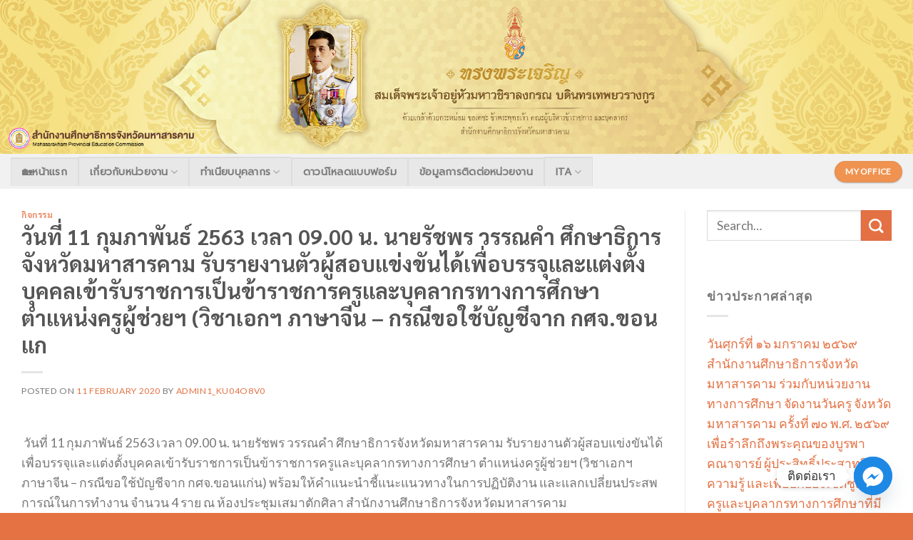

--- FILE ---
content_type: text/html; charset=UTF-8
request_url: https://mhkpeo.go.th/%E0%B8%A7%E0%B8%B1%E0%B8%99%E0%B8%97%E0%B8%B5%E0%B9%88-11-%E0%B8%81%E0%B8%B8%E0%B8%A1%E0%B8%A0%E0%B8%B2%E0%B8%9E%E0%B8%B1%E0%B8%99%E0%B8%98%E0%B9%8C-2563-%E0%B9%80%E0%B8%A7%E0%B8%A5%E0%B8%B2-09-00/
body_size: 19973
content:

<!DOCTYPE html>
<!--[if IE 9 ]> <html lang="en-US" class="ie9 loading-site no-js"> <![endif]-->
<!--[if IE 8 ]> <html lang="en-US" class="ie8 loading-site no-js"> <![endif]-->
<!--[if (gte IE 9)|!(IE)]><!--><html lang="en-US" class="loading-site no-js"> <!--<![endif]-->
<head>
	<meta charset="UTF-8" />
	<link rel="profile" href="https://gmpg.org/xfn/11" />
	<link rel="pingback" href="https://mhkpeo.go.th/xmlrpc.php" />

	<script>(function(html){html.className = html.className.replace(/\bno-js\b/,'js')})(document.documentElement);</script>
<title>วันที่ 11 กุมภาพันธ์ 2563 เวลา 09.00 น. นายรัชพร วรรณคำ ศึกษาธิการจังหวัดมหาสารคาม รับรายงานตัวผู้สอบแข่งขันได้เพื่อบรรจุและแต่งตั้งบุคคลเข้ารับราชการเป็นข้าราชการครูและบุคลากรทางการศึกษา ตำแหน่งครูผู้ช่วยฯ (วิชาเอกฯ ภาษาจีน &#8211; กรณีขอใช้บัญชีจาก กศจ.ขอนแก &#8211; สำนักงานศึกษาธิการจังหวัดมหาสารคาม</title>
<meta name='robots' content='max-image-preview:large' />
<meta name="viewport" content="width=device-width, initial-scale=1, maximum-scale=1" /><link rel='dns-prefetch' href='//use.fontawesome.com' />
<link rel='dns-prefetch' href='//fonts.googleapis.com' />
<link rel="alternate" type="application/rss+xml" title="สำนักงานศึกษาธิการจังหวัดมหาสารคาม &raquo; Feed" href="https://mhkpeo.go.th/feed/" />
<link rel="alternate" type="application/rss+xml" title="สำนักงานศึกษาธิการจังหวัดมหาสารคาม &raquo; Comments Feed" href="https://mhkpeo.go.th/comments/feed/" />
<link rel="alternate" type="application/rss+xml" title="สำนักงานศึกษาธิการจังหวัดมหาสารคาม &raquo; วันที่ 11 กุมภาพันธ์ 2563 เวลา 09.00 น. นายรัชพร วรรณคำ ศึกษาธิการจังหวัดมหาสารคาม รับรายงานตัวผู้สอบแข่งขันได้เพื่อบรรจุและแต่งตั้งบุคคลเข้ารับราชการเป็นข้าราชการครูและบุคลากรทางการศึกษา ตำแหน่งครูผู้ช่วยฯ (วิชาเอกฯ ภาษาจีน &#8211; กรณีขอใช้บัญชีจาก กศจ.ขอนแก Comments Feed" href="https://mhkpeo.go.th/%e0%b8%a7%e0%b8%b1%e0%b8%99%e0%b8%97%e0%b8%b5%e0%b9%88-11-%e0%b8%81%e0%b8%b8%e0%b8%a1%e0%b8%a0%e0%b8%b2%e0%b8%9e%e0%b8%b1%e0%b8%99%e0%b8%98%e0%b9%8c-2563-%e0%b9%80%e0%b8%a7%e0%b8%a5%e0%b8%b2-09-00/feed/" />
<link rel="alternate" title="oEmbed (JSON)" type="application/json+oembed" href="https://mhkpeo.go.th/wp-json/oembed/1.0/embed?url=https%3A%2F%2Fmhkpeo.go.th%2F%25e0%25b8%25a7%25e0%25b8%25b1%25e0%25b8%2599%25e0%25b8%2597%25e0%25b8%25b5%25e0%25b9%2588-11-%25e0%25b8%2581%25e0%25b8%25b8%25e0%25b8%25a1%25e0%25b8%25a0%25e0%25b8%25b2%25e0%25b8%259e%25e0%25b8%25b1%25e0%25b8%2599%25e0%25b8%2598%25e0%25b9%258c-2563-%25e0%25b9%2580%25e0%25b8%25a7%25e0%25b8%25a5%25e0%25b8%25b2-09-00%2F" />
<link rel="alternate" title="oEmbed (XML)" type="text/xml+oembed" href="https://mhkpeo.go.th/wp-json/oembed/1.0/embed?url=https%3A%2F%2Fmhkpeo.go.th%2F%25e0%25b8%25a7%25e0%25b8%25b1%25e0%25b8%2599%25e0%25b8%2597%25e0%25b8%25b5%25e0%25b9%2588-11-%25e0%25b8%2581%25e0%25b8%25b8%25e0%25b8%25a1%25e0%25b8%25a0%25e0%25b8%25b2%25e0%25b8%259e%25e0%25b8%25b1%25e0%25b8%2599%25e0%25b8%2598%25e0%25b9%258c-2563-%25e0%25b9%2580%25e0%25b8%25a7%25e0%25b8%25a5%25e0%25b8%25b2-09-00%2F&#038;format=xml" />
<style id='wp-img-auto-sizes-contain-inline-css' type='text/css'>
img:is([sizes=auto i],[sizes^="auto," i]){contain-intrinsic-size:3000px 1500px}
/*# sourceURL=wp-img-auto-sizes-contain-inline-css */
</style>
<style id='wp-emoji-styles-inline-css' type='text/css'>

	img.wp-smiley, img.emoji {
		display: inline !important;
		border: none !important;
		box-shadow: none !important;
		height: 1em !important;
		width: 1em !important;
		margin: 0 0.07em !important;
		vertical-align: -0.1em !important;
		background: none !important;
		padding: 0 !important;
	}
/*# sourceURL=wp-emoji-styles-inline-css */
</style>
<link rel='stylesheet' id='wp-block-library-css' href='https://mhkpeo.go.th/wp-includes/css/dist/block-library/style.min.css?ver=6.9' type='text/css' media='all' />
<style id='global-styles-inline-css' type='text/css'>
:root{--wp--preset--aspect-ratio--square: 1;--wp--preset--aspect-ratio--4-3: 4/3;--wp--preset--aspect-ratio--3-4: 3/4;--wp--preset--aspect-ratio--3-2: 3/2;--wp--preset--aspect-ratio--2-3: 2/3;--wp--preset--aspect-ratio--16-9: 16/9;--wp--preset--aspect-ratio--9-16: 9/16;--wp--preset--color--black: #000000;--wp--preset--color--cyan-bluish-gray: #abb8c3;--wp--preset--color--white: #ffffff;--wp--preset--color--pale-pink: #f78da7;--wp--preset--color--vivid-red: #cf2e2e;--wp--preset--color--luminous-vivid-orange: #ff6900;--wp--preset--color--luminous-vivid-amber: #fcb900;--wp--preset--color--light-green-cyan: #7bdcb5;--wp--preset--color--vivid-green-cyan: #00d084;--wp--preset--color--pale-cyan-blue: #8ed1fc;--wp--preset--color--vivid-cyan-blue: #0693e3;--wp--preset--color--vivid-purple: #9b51e0;--wp--preset--gradient--vivid-cyan-blue-to-vivid-purple: linear-gradient(135deg,rgb(6,147,227) 0%,rgb(155,81,224) 100%);--wp--preset--gradient--light-green-cyan-to-vivid-green-cyan: linear-gradient(135deg,rgb(122,220,180) 0%,rgb(0,208,130) 100%);--wp--preset--gradient--luminous-vivid-amber-to-luminous-vivid-orange: linear-gradient(135deg,rgb(252,185,0) 0%,rgb(255,105,0) 100%);--wp--preset--gradient--luminous-vivid-orange-to-vivid-red: linear-gradient(135deg,rgb(255,105,0) 0%,rgb(207,46,46) 100%);--wp--preset--gradient--very-light-gray-to-cyan-bluish-gray: linear-gradient(135deg,rgb(238,238,238) 0%,rgb(169,184,195) 100%);--wp--preset--gradient--cool-to-warm-spectrum: linear-gradient(135deg,rgb(74,234,220) 0%,rgb(151,120,209) 20%,rgb(207,42,186) 40%,rgb(238,44,130) 60%,rgb(251,105,98) 80%,rgb(254,248,76) 100%);--wp--preset--gradient--blush-light-purple: linear-gradient(135deg,rgb(255,206,236) 0%,rgb(152,150,240) 100%);--wp--preset--gradient--blush-bordeaux: linear-gradient(135deg,rgb(254,205,165) 0%,rgb(254,45,45) 50%,rgb(107,0,62) 100%);--wp--preset--gradient--luminous-dusk: linear-gradient(135deg,rgb(255,203,112) 0%,rgb(199,81,192) 50%,rgb(65,88,208) 100%);--wp--preset--gradient--pale-ocean: linear-gradient(135deg,rgb(255,245,203) 0%,rgb(182,227,212) 50%,rgb(51,167,181) 100%);--wp--preset--gradient--electric-grass: linear-gradient(135deg,rgb(202,248,128) 0%,rgb(113,206,126) 100%);--wp--preset--gradient--midnight: linear-gradient(135deg,rgb(2,3,129) 0%,rgb(40,116,252) 100%);--wp--preset--font-size--small: 13px;--wp--preset--font-size--medium: 20px;--wp--preset--font-size--large: 36px;--wp--preset--font-size--x-large: 42px;--wp--preset--spacing--20: 0.44rem;--wp--preset--spacing--30: 0.67rem;--wp--preset--spacing--40: 1rem;--wp--preset--spacing--50: 1.5rem;--wp--preset--spacing--60: 2.25rem;--wp--preset--spacing--70: 3.38rem;--wp--preset--spacing--80: 5.06rem;--wp--preset--shadow--natural: 6px 6px 9px rgba(0, 0, 0, 0.2);--wp--preset--shadow--deep: 12px 12px 50px rgba(0, 0, 0, 0.4);--wp--preset--shadow--sharp: 6px 6px 0px rgba(0, 0, 0, 0.2);--wp--preset--shadow--outlined: 6px 6px 0px -3px rgb(255, 255, 255), 6px 6px rgb(0, 0, 0);--wp--preset--shadow--crisp: 6px 6px 0px rgb(0, 0, 0);}:where(.is-layout-flex){gap: 0.5em;}:where(.is-layout-grid){gap: 0.5em;}body .is-layout-flex{display: flex;}.is-layout-flex{flex-wrap: wrap;align-items: center;}.is-layout-flex > :is(*, div){margin: 0;}body .is-layout-grid{display: grid;}.is-layout-grid > :is(*, div){margin: 0;}:where(.wp-block-columns.is-layout-flex){gap: 2em;}:where(.wp-block-columns.is-layout-grid){gap: 2em;}:where(.wp-block-post-template.is-layout-flex){gap: 1.25em;}:where(.wp-block-post-template.is-layout-grid){gap: 1.25em;}.has-black-color{color: var(--wp--preset--color--black) !important;}.has-cyan-bluish-gray-color{color: var(--wp--preset--color--cyan-bluish-gray) !important;}.has-white-color{color: var(--wp--preset--color--white) !important;}.has-pale-pink-color{color: var(--wp--preset--color--pale-pink) !important;}.has-vivid-red-color{color: var(--wp--preset--color--vivid-red) !important;}.has-luminous-vivid-orange-color{color: var(--wp--preset--color--luminous-vivid-orange) !important;}.has-luminous-vivid-amber-color{color: var(--wp--preset--color--luminous-vivid-amber) !important;}.has-light-green-cyan-color{color: var(--wp--preset--color--light-green-cyan) !important;}.has-vivid-green-cyan-color{color: var(--wp--preset--color--vivid-green-cyan) !important;}.has-pale-cyan-blue-color{color: var(--wp--preset--color--pale-cyan-blue) !important;}.has-vivid-cyan-blue-color{color: var(--wp--preset--color--vivid-cyan-blue) !important;}.has-vivid-purple-color{color: var(--wp--preset--color--vivid-purple) !important;}.has-black-background-color{background-color: var(--wp--preset--color--black) !important;}.has-cyan-bluish-gray-background-color{background-color: var(--wp--preset--color--cyan-bluish-gray) !important;}.has-white-background-color{background-color: var(--wp--preset--color--white) !important;}.has-pale-pink-background-color{background-color: var(--wp--preset--color--pale-pink) !important;}.has-vivid-red-background-color{background-color: var(--wp--preset--color--vivid-red) !important;}.has-luminous-vivid-orange-background-color{background-color: var(--wp--preset--color--luminous-vivid-orange) !important;}.has-luminous-vivid-amber-background-color{background-color: var(--wp--preset--color--luminous-vivid-amber) !important;}.has-light-green-cyan-background-color{background-color: var(--wp--preset--color--light-green-cyan) !important;}.has-vivid-green-cyan-background-color{background-color: var(--wp--preset--color--vivid-green-cyan) !important;}.has-pale-cyan-blue-background-color{background-color: var(--wp--preset--color--pale-cyan-blue) !important;}.has-vivid-cyan-blue-background-color{background-color: var(--wp--preset--color--vivid-cyan-blue) !important;}.has-vivid-purple-background-color{background-color: var(--wp--preset--color--vivid-purple) !important;}.has-black-border-color{border-color: var(--wp--preset--color--black) !important;}.has-cyan-bluish-gray-border-color{border-color: var(--wp--preset--color--cyan-bluish-gray) !important;}.has-white-border-color{border-color: var(--wp--preset--color--white) !important;}.has-pale-pink-border-color{border-color: var(--wp--preset--color--pale-pink) !important;}.has-vivid-red-border-color{border-color: var(--wp--preset--color--vivid-red) !important;}.has-luminous-vivid-orange-border-color{border-color: var(--wp--preset--color--luminous-vivid-orange) !important;}.has-luminous-vivid-amber-border-color{border-color: var(--wp--preset--color--luminous-vivid-amber) !important;}.has-light-green-cyan-border-color{border-color: var(--wp--preset--color--light-green-cyan) !important;}.has-vivid-green-cyan-border-color{border-color: var(--wp--preset--color--vivid-green-cyan) !important;}.has-pale-cyan-blue-border-color{border-color: var(--wp--preset--color--pale-cyan-blue) !important;}.has-vivid-cyan-blue-border-color{border-color: var(--wp--preset--color--vivid-cyan-blue) !important;}.has-vivid-purple-border-color{border-color: var(--wp--preset--color--vivid-purple) !important;}.has-vivid-cyan-blue-to-vivid-purple-gradient-background{background: var(--wp--preset--gradient--vivid-cyan-blue-to-vivid-purple) !important;}.has-light-green-cyan-to-vivid-green-cyan-gradient-background{background: var(--wp--preset--gradient--light-green-cyan-to-vivid-green-cyan) !important;}.has-luminous-vivid-amber-to-luminous-vivid-orange-gradient-background{background: var(--wp--preset--gradient--luminous-vivid-amber-to-luminous-vivid-orange) !important;}.has-luminous-vivid-orange-to-vivid-red-gradient-background{background: var(--wp--preset--gradient--luminous-vivid-orange-to-vivid-red) !important;}.has-very-light-gray-to-cyan-bluish-gray-gradient-background{background: var(--wp--preset--gradient--very-light-gray-to-cyan-bluish-gray) !important;}.has-cool-to-warm-spectrum-gradient-background{background: var(--wp--preset--gradient--cool-to-warm-spectrum) !important;}.has-blush-light-purple-gradient-background{background: var(--wp--preset--gradient--blush-light-purple) !important;}.has-blush-bordeaux-gradient-background{background: var(--wp--preset--gradient--blush-bordeaux) !important;}.has-luminous-dusk-gradient-background{background: var(--wp--preset--gradient--luminous-dusk) !important;}.has-pale-ocean-gradient-background{background: var(--wp--preset--gradient--pale-ocean) !important;}.has-electric-grass-gradient-background{background: var(--wp--preset--gradient--electric-grass) !important;}.has-midnight-gradient-background{background: var(--wp--preset--gradient--midnight) !important;}.has-small-font-size{font-size: var(--wp--preset--font-size--small) !important;}.has-medium-font-size{font-size: var(--wp--preset--font-size--medium) !important;}.has-large-font-size{font-size: var(--wp--preset--font-size--large) !important;}.has-x-large-font-size{font-size: var(--wp--preset--font-size--x-large) !important;}
/*# sourceURL=global-styles-inline-css */
</style>

<style id='classic-theme-styles-inline-css' type='text/css'>
/*! This file is auto-generated */
.wp-block-button__link{color:#fff;background-color:#32373c;border-radius:9999px;box-shadow:none;text-decoration:none;padding:calc(.667em + 2px) calc(1.333em + 2px);font-size:1.125em}.wp-block-file__button{background:#32373c;color:#fff;text-decoration:none}
/*# sourceURL=/wp-includes/css/classic-themes.min.css */
</style>
<style id='font-awesome-svg-styles-default-inline-css' type='text/css'>
.svg-inline--fa {
  display: inline-block;
  height: 1em;
  overflow: visible;
  vertical-align: -.125em;
}
/*# sourceURL=font-awesome-svg-styles-default-inline-css */
</style>
<link rel='stylesheet' id='font-awesome-svg-styles-css' href='https://mhkpeo.go.th/wp-content/uploads/font-awesome/v5.15.1/css/svg-with-js.css' type='text/css' media='all' />
<style id='font-awesome-svg-styles-inline-css' type='text/css'>
   .wp-block-font-awesome-icon svg::before,
   .wp-rich-text-font-awesome-icon svg::before {content: unset;}
/*# sourceURL=font-awesome-svg-styles-inline-css */
</style>
<link rel='stylesheet' id='bbp-default-css' href='https://mhkpeo.go.th/wp-content/plugins/bbpress/templates/default/css/bbpress.min.css?ver=2.6.14' type='text/css' media='all' />
<link rel='stylesheet' id='style_login_widget-css' href='https://mhkpeo.go.th/wp-content/plugins/login-sidebar-widget/css/style_login_widget.css?ver=6.9' type='text/css' media='all' />
<link rel='stylesheet' id='pj-news-ticker-css' href='https://mhkpeo.go.th/wp-content/plugins/pj-news-ticker/public/css/pj-news-ticker.css?ver=1.9.8' type='text/css' media='all' />
<link rel='stylesheet' id='flatsome-icons-css' href='https://mhkpeo.go.th/wp-content/themes/flatsome/assets/css/fl-icons.css?ver=3.12' type='text/css' media='all' />
<link rel='stylesheet' id='font-awesome-official-css' href='https://use.fontawesome.com/releases/v5.15.1/css/all.css' type='text/css' media='all' integrity="sha384-vp86vTRFVJgpjF9jiIGPEEqYqlDwgyBgEF109VFjmqGmIY/Y4HV4d3Gp2irVfcrp" crossorigin="anonymous" />
<link rel='stylesheet' id='chaty-front-css-css' href='https://mhkpeo.go.th/wp-content/plugins/chaty/css/chaty-front.min.css?ver=3.4.61756269401' type='text/css' media='all' />
<link rel='stylesheet' id='flatsome-main-css' href='https://mhkpeo.go.th/wp-content/themes/flatsome/assets/css/flatsome.css?ver=3.12.2' type='text/css' media='all' />
<link rel='stylesheet' id='flatsome-style-css' href='https://mhkpeo.go.th/wp-content/themes/flatsome/style.css?ver=3.12.2' type='text/css' media='all' />
<link rel='stylesheet' id='flatsome-googlefonts-css' href='//fonts.googleapis.com/css?family=Sarabun%3Aregular%2C700%7CLato%3Aregular%2C400%7CPrompt%3Aregular%2Citalic%7CDancing+Script%3Aregular%2C400&#038;display=swap&#038;ver=3.9' type='text/css' media='all' />
<link rel='stylesheet' id='font-awesome-official-v4shim-css' href='https://use.fontawesome.com/releases/v5.15.1/css/v4-shims.css' type='text/css' media='all' integrity="sha384-WCuYjm/u5NsK4s/NfnJeHuMj6zzN2HFyjhBu/SnZJj7eZ6+ds4zqIM3wYgL59Clf" crossorigin="anonymous" />
<style id='font-awesome-official-v4shim-inline-css' type='text/css'>
@font-face {
font-family: "FontAwesome";
font-display: block;
src: url("https://use.fontawesome.com/releases/v5.15.1/webfonts/fa-brands-400.eot"),
		url("https://use.fontawesome.com/releases/v5.15.1/webfonts/fa-brands-400.eot?#iefix") format("embedded-opentype"),
		url("https://use.fontawesome.com/releases/v5.15.1/webfonts/fa-brands-400.woff2") format("woff2"),
		url("https://use.fontawesome.com/releases/v5.15.1/webfonts/fa-brands-400.woff") format("woff"),
		url("https://use.fontawesome.com/releases/v5.15.1/webfonts/fa-brands-400.ttf") format("truetype"),
		url("https://use.fontawesome.com/releases/v5.15.1/webfonts/fa-brands-400.svg#fontawesome") format("svg");
}

@font-face {
font-family: "FontAwesome";
font-display: block;
src: url("https://use.fontawesome.com/releases/v5.15.1/webfonts/fa-solid-900.eot"),
		url("https://use.fontawesome.com/releases/v5.15.1/webfonts/fa-solid-900.eot?#iefix") format("embedded-opentype"),
		url("https://use.fontawesome.com/releases/v5.15.1/webfonts/fa-solid-900.woff2") format("woff2"),
		url("https://use.fontawesome.com/releases/v5.15.1/webfonts/fa-solid-900.woff") format("woff"),
		url("https://use.fontawesome.com/releases/v5.15.1/webfonts/fa-solid-900.ttf") format("truetype"),
		url("https://use.fontawesome.com/releases/v5.15.1/webfonts/fa-solid-900.svg#fontawesome") format("svg");
}

@font-face {
font-family: "FontAwesome";
font-display: block;
src: url("https://use.fontawesome.com/releases/v5.15.1/webfonts/fa-regular-400.eot"),
		url("https://use.fontawesome.com/releases/v5.15.1/webfonts/fa-regular-400.eot?#iefix") format("embedded-opentype"),
		url("https://use.fontawesome.com/releases/v5.15.1/webfonts/fa-regular-400.woff2") format("woff2"),
		url("https://use.fontawesome.com/releases/v5.15.1/webfonts/fa-regular-400.woff") format("woff"),
		url("https://use.fontawesome.com/releases/v5.15.1/webfonts/fa-regular-400.ttf") format("truetype"),
		url("https://use.fontawesome.com/releases/v5.15.1/webfonts/fa-regular-400.svg#fontawesome") format("svg");
unicode-range: U+F004-F005,U+F007,U+F017,U+F022,U+F024,U+F02E,U+F03E,U+F044,U+F057-F059,U+F06E,U+F070,U+F075,U+F07B-F07C,U+F080,U+F086,U+F089,U+F094,U+F09D,U+F0A0,U+F0A4-F0A7,U+F0C5,U+F0C7-F0C8,U+F0E0,U+F0EB,U+F0F3,U+F0F8,U+F0FE,U+F111,U+F118-F11A,U+F11C,U+F133,U+F144,U+F146,U+F14A,U+F14D-F14E,U+F150-F152,U+F15B-F15C,U+F164-F165,U+F185-F186,U+F191-F192,U+F1AD,U+F1C1-F1C9,U+F1CD,U+F1D8,U+F1E3,U+F1EA,U+F1F6,U+F1F9,U+F20A,U+F247-F249,U+F24D,U+F254-F25B,U+F25D,U+F267,U+F271-F274,U+F279,U+F28B,U+F28D,U+F2B5-F2B6,U+F2B9,U+F2BB,U+F2BD,U+F2C1-F2C2,U+F2D0,U+F2D2,U+F2DC,U+F2ED,U+F328,U+F358-F35B,U+F3A5,U+F3D1,U+F410,U+F4AD;
}
/*# sourceURL=font-awesome-official-v4shim-inline-css */
</style>
<script type="text/javascript" src="https://mhkpeo.go.th/wp-includes/js/jquery/jquery.min.js?ver=3.7.1" id="jquery-core-js"></script>
<script type="text/javascript" src="https://mhkpeo.go.th/wp-includes/js/jquery/jquery-migrate.min.js?ver=3.4.1" id="jquery-migrate-js"></script>
<script type="text/javascript" src="https://mhkpeo.go.th/wp-content/plugins/login-sidebar-widget/js/jquery.validate.min.js?ver=6.9" id="jquery.validate.min-js"></script>
<script type="text/javascript" src="https://mhkpeo.go.th/wp-content/plugins/login-sidebar-widget/js/additional-methods.js?ver=6.9" id="additional-methods-js"></script>
<script type="text/javascript" src="https://mhkpeo.go.th/wp-content/plugins/pj-news-ticker/public/js/pj-news-ticker.js?ver=1.9.8" id="pj-news-ticker-js"></script>
<link rel="https://api.w.org/" href="https://mhkpeo.go.th/wp-json/" /><link rel="alternate" title="JSON" type="application/json" href="https://mhkpeo.go.th/wp-json/wp/v2/posts/740" /><link rel="EditURI" type="application/rsd+xml" title="RSD" href="https://mhkpeo.go.th/xmlrpc.php?rsd" />
<meta name="generator" content="WordPress 6.9" />
<link rel="canonical" href="https://mhkpeo.go.th/%e0%b8%a7%e0%b8%b1%e0%b8%99%e0%b8%97%e0%b8%b5%e0%b9%88-11-%e0%b8%81%e0%b8%b8%e0%b8%a1%e0%b8%a0%e0%b8%b2%e0%b8%9e%e0%b8%b1%e0%b8%99%e0%b8%98%e0%b9%8c-2563-%e0%b9%80%e0%b8%a7%e0%b8%a5%e0%b8%b2-09-00/" />
<link rel='shortlink' href='https://mhkpeo.go.th/?p=740' />
<style></style><style>.bg{opacity: 0; transition: opacity 1s; -webkit-transition: opacity 1s;} .bg-loaded{opacity: 1;}</style><!--[if IE]><link rel="stylesheet" type="text/css" href="https://mhkpeo.go.th/wp-content/themes/flatsome/assets/css/ie-fallback.css"><script src="//cdnjs.cloudflare.com/ajax/libs/html5shiv/3.6.1/html5shiv.js"></script><script>var head = document.getElementsByTagName('head')[0],style = document.createElement('style');style.type = 'text/css';style.styleSheet.cssText = ':before,:after{content:none !important';head.appendChild(style);setTimeout(function(){head.removeChild(style);}, 0);</script><script src="https://mhkpeo.go.th/wp-content/themes/flatsome/assets/libs/ie-flexibility.js"></script><![endif]--><link rel="icon" href="https://mhkpeo.go.th/wp-content/uploads/2021/01/cropped-logo4สนง.ศธจ-32x32.png" sizes="32x32" />
<link rel="icon" href="https://mhkpeo.go.th/wp-content/uploads/2021/01/cropped-logo4สนง.ศธจ-192x192.png" sizes="192x192" />
<link rel="apple-touch-icon" href="https://mhkpeo.go.th/wp-content/uploads/2021/01/cropped-logo4สนง.ศธจ-180x180.png" />
<meta name="msapplication-TileImage" content="https://mhkpeo.go.th/wp-content/uploads/2021/01/cropped-logo4สนง.ศธจ-270x270.png" />
<style id="custom-css" type="text/css">:root {--primary-color: #ea9f82;}.full-width .ubermenu-nav, .container, .row{max-width: 1470px}.row.row-collapse{max-width: 1440px}.row.row-small{max-width: 1462.5px}.row.row-large{max-width: 1500px}.header-main{height: 91px}#logo img{max-height: 91px}#logo{width:484px;}.header-bottom{min-height: 49px}.header-top{min-height: 30px}.transparent .header-main{height: 30px}.transparent #logo img{max-height: 30px}.has-transparent + .page-title:first-of-type,.has-transparent + #main > .page-title,.has-transparent + #main > div > .page-title,.has-transparent + #main .page-header-wrapper:first-of-type .page-title{padding-top: 80px;}.header.show-on-scroll,.stuck .header-main{height:70px!important}.stuck #logo img{max-height: 70px!important}.header-bg-color, .header-wrapper {background-color: #ea9f82}.header-bottom {background-color: #f1f1f1}.header-bottom-nav > li > a{line-height: 18px }@media (max-width: 549px) {.header-main{height: 70px}#logo img{max-height: 70px}}.main-menu-overlay{background-color: #0a0a0a}.header-top{background-color:#ea9f82!important;}/* Color */.accordion-title.active, .has-icon-bg .icon .icon-inner,.logo a, .primary.is-underline, .primary.is-link, .badge-outline .badge-inner, .nav-outline > li.active> a,.nav-outline >li.active > a, .cart-icon strong,[data-color='primary'], .is-outline.primary{color: #ea9f82;}/* Color !important */[data-text-color="primary"]{color: #ea9f82!important;}/* Background Color */[data-text-bg="primary"]{background-color: #ea9f82;}/* Background */.scroll-to-bullets a,.featured-title, .label-new.menu-item > a:after, .nav-pagination > li > .current,.nav-pagination > li > span:hover,.nav-pagination > li > a:hover,.has-hover:hover .badge-outline .badge-inner,button[type="submit"], .button.wc-forward:not(.checkout):not(.checkout-button), .button.submit-button, .button.primary:not(.is-outline),.featured-table .title,.is-outline:hover, .has-icon:hover .icon-label,.nav-dropdown-bold .nav-column li > a:hover, .nav-dropdown.nav-dropdown-bold > li > a:hover, .nav-dropdown-bold.dark .nav-column li > a:hover, .nav-dropdown.nav-dropdown-bold.dark > li > a:hover, .is-outline:hover, .tagcloud a:hover,.grid-tools a, input[type='submit']:not(.is-form), .box-badge:hover .box-text, input.button.alt,.nav-box > li > a:hover,.nav-box > li.active > a,.nav-pills > li.active > a ,.current-dropdown .cart-icon strong, .cart-icon:hover strong, .nav-line-bottom > li > a:before, .nav-line-grow > li > a:before, .nav-line > li > a:before,.banner, .header-top, .slider-nav-circle .flickity-prev-next-button:hover svg, .slider-nav-circle .flickity-prev-next-button:hover .arrow, .primary.is-outline:hover, .button.primary:not(.is-outline), input[type='submit'].primary, input[type='submit'].primary, input[type='reset'].button, input[type='button'].primary, .badge-inner{background-color: #ea9f82;}/* Border */.nav-vertical.nav-tabs > li.active > a,.scroll-to-bullets a.active,.nav-pagination > li > .current,.nav-pagination > li > span:hover,.nav-pagination > li > a:hover,.has-hover:hover .badge-outline .badge-inner,.accordion-title.active,.featured-table,.is-outline:hover, .tagcloud a:hover,blockquote, .has-border, .cart-icon strong:after,.cart-icon strong,.blockUI:before, .processing:before,.loading-spin, .slider-nav-circle .flickity-prev-next-button:hover svg, .slider-nav-circle .flickity-prev-next-button:hover .arrow, .primary.is-outline:hover{border-color: #ea9f82}.nav-tabs > li.active > a{border-top-color: #ea9f82}.widget_shopping_cart_content .blockUI.blockOverlay:before { border-left-color: #ea9f82 }.woocommerce-checkout-review-order .blockUI.blockOverlay:before { border-left-color: #ea9f82 }/* Fill */.slider .flickity-prev-next-button:hover svg,.slider .flickity-prev-next-button:hover .arrow{fill: #ea9f82;}/* Background Color */[data-icon-label]:after, .secondary.is-underline:hover,.secondary.is-outline:hover,.icon-label,.button.secondary:not(.is-outline),.button.alt:not(.is-outline), .badge-inner.on-sale, .button.checkout, .single_add_to_cart_button, .current .breadcrumb-step{ background-color:#e47143; }[data-text-bg="secondary"]{background-color: #e47143;}/* Color */.secondary.is-underline,.secondary.is-link, .secondary.is-outline,.stars a.active, .star-rating:before, .woocommerce-page .star-rating:before,.star-rating span:before, .color-secondary{color: #e47143}/* Color !important */[data-text-color="secondary"]{color: #e47143!important;}/* Border */.secondary.is-outline:hover{border-color:#e47143}.success.is-underline:hover,.success.is-outline:hover,.success{background-color: #f09350}.success-color, .success.is-link, .success.is-outline{color: #f09350;}.success-border{border-color: #f09350!important;}/* Color !important */[data-text-color="success"]{color: #f09350!important;}/* Background Color */[data-text-bg="success"]{background-color: #f09350;}body{font-size: 110%;}@media screen and (max-width: 549px){body{font-size: 109%;}}body{font-family:"Lato", sans-serif}body{font-weight: 400}.nav > li > a {font-family:"Prompt", sans-serif;}.mobile-sidebar-levels-2 .nav > li > ul > li > a {font-family:"Prompt", sans-serif;}.nav > li > a {font-weight: 0;}.mobile-sidebar-levels-2 .nav > li > ul > li > a {font-weight: 0;}h1,h2,h3,h4,h5,h6,.heading-font, .off-canvas-center .nav-sidebar.nav-vertical > li > a{font-family: "Sarabun", sans-serif;}h1,h2,h3,h4,h5,h6,.heading-font,.banner h1,.banner h2{font-weight: 700;}.alt-font{font-family: "Dancing Script", sans-serif;}.alt-font{font-weight: 400!important;}a{color: #e47143;}a:hover{color: #ea9f82;}.tagcloud a:hover{border-color: #ea9f82;background-color: #ea9f82;}.footer-1{background-color: #ea9f82}.absolute-footer, html{background-color: #e47243}.label-new.menu-item > a:after{content:"New";}.label-hot.menu-item > a:after{content:"Hot";}.label-sale.menu-item > a:after{content:"Sale";}.label-popular.menu-item > a:after{content:"Popular";}</style>		<style type="text/css" id="wp-custom-css">
			.comments-area{
	display:none;
}
.border-side{
	border: solid 3px #ea9f82;
}
.border-head{
	border: #f09350 2px solid;
}
.header-main{
	display:none;
}
.left-row{
	margin-left:0px!important;
	margin-right:0px!important;
}
.side-left{
	border-radius:10px;
}
.widget{
	padding-bottom: 15px !important;
}
.rounded{
	border-radius:30px
}
.col .post-item{
	padding:0px;
}
.sld .flickity-viewport{
	height: 270.953px!important;
}
html 		</style>
		</head>

<body data-rsssl=1 class="wp-singular post-template-default single single-post postid-740 single-format-standard wp-theme-flatsome lightbox nav-dropdown-has-arrow mobile-submenu-slide mobile-submenu-slide-levels-1">


<script type="text/javascript" id="bbp-swap-no-js-body-class">
	document.body.className = document.body.className.replace( 'bbp-no-js', 'bbp-js' );
</script>


<a class="skip-link screen-reader-text" href="#main">Skip to content</a>
<center><img src="https://mhkpeo.go.th/wp-content/uploads/2021/01/ร10v4.jpg" style="width:100%;heig"></center>
<div id="wrapper">

	
	<header id="header" class="header has-sticky sticky-jump">
		<div class="header-wrapper">
			<div id="masthead" class="header-main ">
      <div class="header-inner flex-row container logo-left medium-logo-center" role="navigation">

          <!-- Logo -->
          <div id="logo" class="flex-col logo">
            <!-- Header logo -->
<a href="https://mhkpeo.go.th/" title="สำนักงานศึกษาธิการจังหวัดมหาสารคาม - Mahasarakham Provincial Education Office" rel="home">
    สำนักงานศึกษาธิการจังหวัดมหาสารคาม</a>
          </div>

          <!-- Mobile Left Elements -->
          <div class="flex-col show-for-medium flex-left">
            <ul class="mobile-nav nav nav-left ">
                          </ul>
          </div>

          <!-- Left Elements -->
          <div class="flex-col hide-for-medium flex-left
            flex-grow">
            <ul class="header-nav header-nav-main nav nav-left  nav-uppercase" >
                          </ul>
          </div>

          <!-- Right Elements -->
          <div class="flex-col hide-for-medium flex-right">
            <ul class="header-nav header-nav-main nav nav-right  nav-uppercase">
                          </ul>
          </div>

          <!-- Mobile Right Elements -->
          <div class="flex-col show-for-medium flex-right">
            <ul class="mobile-nav nav nav-right ">
                          </ul>
          </div>

      </div>
     
            <div class="container"><div class="top-divider full-width"></div></div>
      </div><div id="wide-nav" class="header-bottom wide-nav ">
    <div class="flex-row container">

                        <div class="flex-col hide-for-medium flex-left">
                <ul class="nav header-nav header-bottom-nav nav-left  nav-tabs nav-uppercase">
                    <li id="menu-item-2731" class="menu-item menu-item-type-custom menu-item-object-custom menu-item-home menu-item-2731"><a href="https://mhkpeo.go.th/" class="nav-top-link">🏡หน้าแรก</a></li>
<li id="menu-item-2736" class="menu-item menu-item-type-custom menu-item-object-custom menu-item-has-children menu-item-2736 has-dropdown"><a href="https://mhkpeo.go.th/%e0%b8%a8%e0%b8%98%e0%b8%88-%e0%b8%a1%e0%b8%ab%e0%b8%b2%e0%b8%aa%e0%b8%b2%e0%b8%a3%e0%b8%84%e0%b8%b2%e0%b8%a1-3/" class="nav-top-link">เกี่ยวกับหน่วยงาน<i class="icon-angle-down" ></i></a>
<ul class="sub-menu nav-dropdown nav-dropdown-default">
	<li id="menu-item-2749" class="menu-item menu-item-type-post_type menu-item-object-page menu-item-2749"><a href="https://mhkpeo.go.th/%e0%b8%9b%e0%b8%a3%e0%b8%b0%e0%b8%a7%e0%b8%b1%e0%b8%95%e0%b8%b4/">ประวัติหน่วยงาน</a></li>
	<li id="menu-item-2747" class="menu-item menu-item-type-post_type menu-item-object-page menu-item-2747"><a href="https://mhkpeo.go.th/%e0%b8%a7%e0%b8%b4%e0%b8%aa%e0%b8%b1%e0%b8%a2%e0%b8%97%e0%b8%b1%e0%b8%a8%e0%b8%99%e0%b9%8c-%e0%b8%9e%e0%b8%b1%e0%b8%99%e0%b8%98%e0%b8%81%e0%b8%b4%e0%b8%88/">วิสัยทัศน์/พันธกิจ</a></li>
	<li id="menu-item-2748" class="menu-item menu-item-type-post_type menu-item-object-page menu-item-2748"><a href="https://mhkpeo.go.th/%e0%b8%ab%e0%b8%99%e0%b9%89%e0%b8%b2%e0%b8%97%e0%b8%b5%e0%b9%88%e0%b9%81%e0%b8%a5%e0%b8%b0%e0%b8%ad%e0%b8%b3%e0%b8%99%e0%b8%b2%e0%b8%88/">อำนาจหน้าที่</a></li>
	<li id="menu-item-2757" class="menu-item menu-item-type-post_type menu-item-object-page menu-item-2757"><a href="https://mhkpeo.go.th/%e0%b8%82%e0%b9%89%e0%b8%ad%e0%b8%a1%e0%b8%b9%e0%b8%a5%e0%b8%9c%e0%b8%b9%e0%b9%89%e0%b8%9a%e0%b8%a3%e0%b8%b4%e0%b8%ab%e0%b8%b2%e0%b8%a3/">ทำเนียบผู้บริหาร ศธจ.มหาสารคาม</a></li>
	<li id="menu-item-2759" class="menu-item menu-item-type-custom menu-item-object-custom menu-item-2759"><a href="https://mhkpeo.go.th/%e0%b8%9c%e0%b8%b9%e0%b9%89%e0%b8%9a%e0%b8%a3%e0%b8%b4%e0%b8%ab%e0%b8%b2%e0%b8%a3/%e0%b9%82%e0%b8%84%e0%b8%a3%e0%b8%87%e0%b8%aa%e0%b8%a3%e0%b9%89%e0%b8%b2%e0%b8%87/">โครงสร้างหน่วยงาน</a></li>
</ul>
</li>
<li id="menu-item-2738" class="menu-item menu-item-type-post_type menu-item-object-page menu-item-has-children menu-item-2738 has-dropdown"><a href="https://mhkpeo.go.th/%e0%b8%9a%e0%b8%b8%e0%b8%84%e0%b8%a5%e0%b8%b2%e0%b8%81%e0%b8%a3/" class="nav-top-link">ทำเนียบบุคลากร<i class="icon-angle-down" ></i></a>
<ul class="sub-menu nav-dropdown nav-dropdown-default">
	<li id="menu-item-2740" class="menu-item menu-item-type-post_type menu-item-object-page menu-item-2740"><a href="https://mhkpeo.go.th/%e0%b8%9a%e0%b8%b8%e0%b8%84%e0%b8%a5%e0%b8%b2%e0%b8%81%e0%b8%a3%e0%b8%81%e0%b8%a5%e0%b8%b8%e0%b9%88%e0%b8%a1%e0%b8%9a%e0%b8%a3%e0%b8%b4%e0%b8%ab%e0%b8%b2%e0%b8%a3%e0%b8%87%e0%b8%b2%e0%b8%99%e0%b8%9a/">กลุ่มบริหารงานบุคคล</a></li>
	<li id="menu-item-2739" class="menu-item menu-item-type-post_type menu-item-object-page menu-item-2739"><a href="https://mhkpeo.go.th/%e0%b8%9a%e0%b8%b8%e0%b8%84%e0%b8%a5%e0%b8%b2%e0%b8%81%e0%b8%a3%e0%b8%81%e0%b8%a5%e0%b8%b8%e0%b9%88%e0%b8%a1%e0%b8%ad%e0%b8%b3%e0%b8%99%e0%b8%a7%e0%b8%a2%e0%b8%81%e0%b8%b2%e0%b8%a3%e0%b9%81%e0%b8%a5/">กลุ่มอำนวยการ</a></li>
	<li id="menu-item-2741" class="menu-item menu-item-type-post_type menu-item-object-page menu-item-2741"><a href="https://mhkpeo.go.th/%e0%b8%9a%e0%b8%b8%e0%b8%84%e0%b8%a5%e0%b8%b2%e0%b8%81%e0%b8%a3%e0%b8%81%e0%b8%a5%e0%b8%b8%e0%b9%88%e0%b8%a1%e0%b8%99%e0%b9%82%e0%b8%a2%e0%b8%9a%e0%b8%b2%e0%b8%a2%e0%b9%81%e0%b8%a5%e0%b8%b0%e0%b9%81/">กลุ่มนโยบายและแผน</a></li>
	<li id="menu-item-2742" class="menu-item menu-item-type-post_type menu-item-object-page menu-item-2742"><a href="https://mhkpeo.go.th/%e0%b8%9a%e0%b8%b8%e0%b8%84%e0%b8%a5%e0%b8%b2%e0%b8%81%e0%b8%a3%e0%b8%81%e0%b8%a5%e0%b8%b8%e0%b9%88%e0%b8%a1%e0%b8%9e%e0%b8%b1%e0%b8%92%e0%b8%99%e0%b8%b2%e0%b8%81%e0%b8%b2%e0%b8%a3%e0%b8%a8%e0%b8%b6/">กลุ่มพัฒนาการศึกษา</a></li>
	<li id="menu-item-2743" class="menu-item menu-item-type-post_type menu-item-object-page menu-item-2743"><a href="https://mhkpeo.go.th/%e0%b8%9a%e0%b8%b8%e0%b8%84%e0%b8%a5%e0%b8%b2%e0%b8%81%e0%b8%a3%e0%b8%81%e0%b8%a5%e0%b8%b8%e0%b9%88%e0%b8%a1%e0%b8%a8%e0%b8%b6%e0%b8%81%e0%b8%a9%e0%b8%b2%e0%b8%99%e0%b8%b4%e0%b9%80%e0%b8%97%e0%b8%a8/">กลุ่มนิเทศ ติดตาม และประเมินผล</a></li>
	<li id="menu-item-2744" class="menu-item menu-item-type-post_type menu-item-object-page menu-item-2744"><a href="https://mhkpeo.go.th/%e0%b8%9a%e0%b8%b8%e0%b8%84%e0%b8%a5%e0%b8%b2%e0%b8%81%e0%b8%a3%e0%b8%81%e0%b8%a5%e0%b8%b8%e0%b9%88%e0%b8%a1%e0%b8%aa%e0%b8%87%e0%b9%80%e0%b8%aa%e0%b8%a3%e0%b8%b4%e0%b8%a1%e0%b8%81%e0%b8%b2%e0%b8%a3/">กลุ่มส่งเสริมการศึกษาเอกชน</a></li>
	<li id="menu-item-2745" class="menu-item menu-item-type-post_type menu-item-object-page menu-item-2745"><a href="https://mhkpeo.go.th/%e0%b8%9a%e0%b8%b8%e0%b8%84%e0%b8%a5%e0%b8%b2%e0%b8%81%e0%b8%a3%e0%b8%81%e0%b8%a5%e0%b8%b8%e0%b9%88%e0%b8%a1%e0%b8%a5%e0%b8%b9%e0%b8%81%e0%b9%80%e0%b8%aa%e0%b8%b7%e0%b8%ad%e0%b8%a2%e0%b8%b8%e0%b8%a7/">กลุ่มลูกเสือ ยุวกาชาด และกิจการนักเรียน</a></li>
	<li id="menu-item-4379" class="menu-item menu-item-type-post_type menu-item-object-page menu-item-4379"><a href="https://mhkpeo.go.th/%e0%b8%a2%e0%b9%89%e0%b8%b2%e0%b8%a2-%e0%b8%9c%e0%b8%b9%e0%b9%89%e0%b8%9a%e0%b8%a3%e0%b8%b4%e0%b8%ab%e0%b8%b2%e0%b8%a3%e0%b8%aa%e0%b8%96%e0%b8%b2%e0%b8%99%e0%b8%a8%e0%b8%b6%e0%b8%81%e0%b8%a9%e0%b8%b2/">หน่วยตรวจสอบภายใน</a></li>
</ul>
</li>
<li id="menu-item-2728" class="menu-item menu-item-type-post_type menu-item-object-page menu-item-2728"><a href="https://mhkpeo.go.th/%e0%b9%81%e0%b8%9a%e0%b8%9a%e0%b8%9f%e0%b8%ad%e0%b8%a3%e0%b9%8c%e0%b8%a1%e0%b8%95%e0%b9%88%e0%b8%b2%e0%b8%87%e0%b9%86/" class="nav-top-link">ดาวน์โหลดแบบฟอร์ม</a></li>
<li id="menu-item-2729" class="menu-item menu-item-type-post_type menu-item-object-page menu-item-2729"><a href="https://mhkpeo.go.th/%e0%b8%95%e0%b8%b4%e0%b8%94%e0%b8%95%e0%b9%88%e0%b8%ad%e0%b8%ab%e0%b8%99%e0%b9%88%e0%b8%a7%e0%b8%a2%e0%b8%87%e0%b8%b2%e0%b8%99/" class="nav-top-link">ข้อมูลการติดต่อหน่วยงาน</a></li>
<li id="menu-item-12021" class="menu-item menu-item-type-post_type menu-item-object-page menu-item-has-children menu-item-12021 has-dropdown"><a href="https://mhkpeo.go.th/25688-2/" class="nav-top-link">ITA<i class="icon-angle-down" ></i></a>
<ul class="sub-menu nav-dropdown nav-dropdown-default">
	<li id="menu-item-12004" class="menu-item menu-item-type-custom menu-item-object-custom menu-item-12004"><a href="https://mhkpeo.go.th/%e0%b8%9b%e0%b8%b5%e0%b8%87%e0%b8%9a%e0%b8%9b%e0%b8%a3%e0%b8%b0%e0%b8%a1%e0%b8%b2%e0%b8%932568/">ปีงบประมาณ 2568</a></li>
</ul>
</li>
                </ul>
            </div>
            
            
                        <div class="flex-col hide-for-medium flex-right flex-grow">
              <ul class="nav header-nav header-bottom-nav nav-right  nav-tabs nav-uppercase">
                   <li class="html header-button-1">
	<div class="header-button">
	<a href="https://www.mhkpeo.org/myoffice/" class="button success is-small box-shadow-1 box-shadow-2-hover"  style="border-radius:99px;">
    <span>my office</span>
  </a>
	</div>
</li>


              </ul>
            </div>
            
                          <div class="flex-col show-for-medium flex-grow">
                  <ul class="nav header-bottom-nav nav-center mobile-nav  nav-tabs nav-uppercase">
                      <li class="nav-icon has-icon">
  <div class="header-button">		<a href="#" data-open="#main-menu" data-pos="right" data-bg="main-menu-overlay" data-color="dark" class="icon primary button circle is-small" aria-label="Menu" aria-controls="main-menu" aria-expanded="false">
		
		  <i class="icon-menu" ></i>
		  <span class="menu-title uppercase hide-for-small">Menu</span>		</a>
	 </div> </li>                  </ul>
              </div>
            
    </div>
</div>

<div class="header-bg-container fill"><div class="header-bg-image fill"></div><div class="header-bg-color fill"></div></div>		</div>
	</header>

	
	<main id="main" class="">
<div id="content" class="blog-wrapper blog-single page-wrapper">
	

<div class="row row-large row-divided ">

	<div class="large-9 col">
		


<article id="post-740" class="post-740 post type-post status-publish format-standard hentry category-11">
	<div class="article-inner ">
		<header class="entry-header">
	<div class="entry-header-text entry-header-text-top text-left">
		<h6 class="entry-category is-xsmall">
	<a href="https://mhkpeo.go.th/category/%e0%b8%81%e0%b8%b4%e0%b8%88%e0%b8%81%e0%b8%a3%e0%b8%a3%e0%b8%a1/" rel="category tag">กิจกรรม</a></h6>

<h1 class="entry-title">วันที่ 11 กุมภาพันธ์ 2563 เวลา 09.00 น. นายรัชพร วรรณคำ ศึกษาธิการจังหวัดมหาสารคาม รับรายงานตัวผู้สอบแข่งขันได้เพื่อบรรจุและแต่งตั้งบุคคลเข้ารับราชการเป็นข้าราชการครูและบุคลากรทางการศึกษา ตำแหน่งครูผู้ช่วยฯ (วิชาเอกฯ ภาษาจีน &#8211; กรณีขอใช้บัญชีจาก กศจ.ขอนแก</h1>
<div class="entry-divider is-divider small"></div>

	<div class="entry-meta uppercase is-xsmall">
		<span class="posted-on">Posted on <a href="https://mhkpeo.go.th/%e0%b8%a7%e0%b8%b1%e0%b8%99%e0%b8%97%e0%b8%b5%e0%b9%88-11-%e0%b8%81%e0%b8%b8%e0%b8%a1%e0%b8%a0%e0%b8%b2%e0%b8%9e%e0%b8%b1%e0%b8%99%e0%b8%98%e0%b9%8c-2563-%e0%b9%80%e0%b8%a7%e0%b8%a5%e0%b8%b2-09-00/" rel="bookmark"><time class="entry-date published updated" datetime="2020-02-11T13:37:56+00:00">11 February 2020</time></a></span><span class="byline"> by <span class="meta-author vcard"><a class="url fn n" href="https://mhkpeo.go.th/author/admin1_ku04o8v0/">admin1_ku04o8v0</a></span></span>	</div>
	</div>
	</header>
		<div class="entry-content single-page">

	<p> วันที่ 11 กุมภาพันธ์ 2563 เวลา 09.00 น. นายรัชพร วรรณคำ ศึกษาธิการจังหวัดมหาสารคาม รับรายงานตัวผู้สอบแข่งขันได้เพื่อบรรจุและแต่งตั้งบุคคลเข้ารับราชการเป็นข้าราชการครูและบุคลากรทางการศึกษา ตำแหน่งครูผู้ช่วยฯ (วิชาเอกฯ ภาษาจีน &#8211; กรณีขอใช้บัญชีจาก กศจ.ขอนแก่น) พร้อมให้คำแนะนำชี้แนะแนวทางในการปฏิบัติงาน และแลกเปลี่ยนประสพการณ์ในการทำงาน จำนวน 4 ราย ณ ห้องประชุมเสมาตักศิลา สำนักงานศึกษาธิการจังหวัดมหาสารคาม</p>
<p>{gallery}activities/1310{/gallery}</p>

	
	<div class="blog-share text-center"><div class="is-divider medium"></div><div class="social-icons share-icons share-row relative" ><a href="whatsapp://send?text=%E0%B8%A7%E0%B8%B1%E0%B8%99%E0%B8%97%E0%B8%B5%E0%B9%88%2011%20%E0%B8%81%E0%B8%B8%E0%B8%A1%E0%B8%A0%E0%B8%B2%E0%B8%9E%E0%B8%B1%E0%B8%99%E0%B8%98%E0%B9%8C%202563%20%E0%B9%80%E0%B8%A7%E0%B8%A5%E0%B8%B2%2009.00%20%E0%B8%99.%20%E0%B8%99%E0%B8%B2%E0%B8%A2%E0%B8%A3%E0%B8%B1%E0%B8%8A%E0%B8%9E%E0%B8%A3%20%E0%B8%A7%E0%B8%A3%E0%B8%A3%E0%B8%93%E0%B8%84%E0%B8%B3%20%E0%B8%A8%E0%B8%B6%E0%B8%81%E0%B8%A9%E0%B8%B2%E0%B8%98%E0%B8%B4%E0%B8%81%E0%B8%B2%E0%B8%A3%E0%B8%88%E0%B8%B1%E0%B8%87%E0%B8%AB%E0%B8%A7%E0%B8%B1%E0%B8%94%E0%B8%A1%E0%B8%AB%E0%B8%B2%E0%B8%AA%E0%B8%B2%E0%B8%A3%E0%B8%84%E0%B8%B2%E0%B8%A1%20%E0%B8%A3%E0%B8%B1%E0%B8%9A%E0%B8%A3%E0%B8%B2%E0%B8%A2%E0%B8%87%E0%B8%B2%E0%B8%99%E0%B8%95%E0%B8%B1%E0%B8%A7%E0%B8%9C%E0%B8%B9%E0%B9%89%E0%B8%AA%E0%B8%AD%E0%B8%9A%E0%B9%81%E0%B8%82%E0%B9%88%E0%B8%87%E0%B8%82%E0%B8%B1%E0%B8%99%E0%B9%84%E0%B8%94%E0%B9%89%E0%B9%80%E0%B8%9E%E0%B8%B7%E0%B9%88%E0%B8%AD%E0%B8%9A%E0%B8%A3%E0%B8%A3%E0%B8%88%E0%B8%B8%E0%B9%81%E0%B8%A5%E0%B8%B0%E0%B9%81%E0%B8%95%E0%B9%88%E0%B8%87%E0%B8%95%E0%B8%B1%E0%B9%89%E0%B8%87%E0%B8%9A%E0%B8%B8%E0%B8%84%E0%B8%84%E0%B8%A5%E0%B9%80%E0%B8%82%E0%B9%89%E0%B8%B2%E0%B8%A3%E0%B8%B1%E0%B8%9A%E0%B8%A3%E0%B8%B2%E0%B8%8A%E0%B8%81%E0%B8%B2%E0%B8%A3%E0%B9%80%E0%B8%9B%E0%B9%87%E0%B8%99%E0%B8%82%E0%B9%89%E0%B8%B2%E0%B8%A3%E0%B8%B2%E0%B8%8A%E0%B8%81%E0%B8%B2%E0%B8%A3%E0%B8%84%E0%B8%A3%E0%B8%B9%E0%B9%81%E0%B8%A5%E0%B8%B0%E0%B8%9A%E0%B8%B8%E0%B8%84%E0%B8%A5%E0%B8%B2%E0%B8%81%E0%B8%A3%E0%B8%97%E0%B8%B2%E0%B8%87%E0%B8%81%E0%B8%B2%E0%B8%A3%E0%B8%A8%E0%B8%B6%E0%B8%81%E0%B8%A9%E0%B8%B2%20%E0%B8%95%E0%B8%B3%E0%B9%81%E0%B8%AB%E0%B8%99%E0%B9%88%E0%B8%87%E0%B8%84%E0%B8%A3%E0%B8%B9%E0%B8%9C%E0%B8%B9%E0%B9%89%E0%B8%8A%E0%B9%88%E0%B8%A7%E0%B8%A2%E0%B8%AF%20%28%E0%B8%A7%E0%B8%B4%E0%B8%8A%E0%B8%B2%E0%B9%80%E0%B8%AD%E0%B8%81%E0%B8%AF%20%E0%B8%A0%E0%B8%B2%E0%B8%A9%E0%B8%B2%E0%B8%88%E0%B8%B5%E0%B8%99%20%26%238211%3B%20%E0%B8%81%E0%B8%A3%E0%B8%93%E0%B8%B5%E0%B8%82%E0%B8%AD%E0%B9%83%E0%B8%8A%E0%B9%89%E0%B8%9A%E0%B8%B1%E0%B8%8D%E0%B8%8A%E0%B8%B5%E0%B8%88%E0%B8%B2%E0%B8%81%20%E0%B8%81%E0%B8%A8%E0%B8%88.%E0%B8%82%E0%B8%AD%E0%B8%99%E0%B9%81%E0%B8%81 - https://mhkpeo.go.th/%e0%b8%a7%e0%b8%b1%e0%b8%99%e0%b8%97%e0%b8%b5%e0%b9%88-11-%e0%b8%81%e0%b8%b8%e0%b8%a1%e0%b8%a0%e0%b8%b2%e0%b8%9e%e0%b8%b1%e0%b8%99%e0%b8%98%e0%b9%8c-2563-%e0%b9%80%e0%b8%a7%e0%b8%a5%e0%b8%b2-09-00/" data-action="share/whatsapp/share" class="icon button circle is-outline tooltip whatsapp show-for-medium" title="Share on WhatsApp"><i class="icon-whatsapp"></i></a><a href="//www.facebook.com/sharer.php?u=https://mhkpeo.go.th/%e0%b8%a7%e0%b8%b1%e0%b8%99%e0%b8%97%e0%b8%b5%e0%b9%88-11-%e0%b8%81%e0%b8%b8%e0%b8%a1%e0%b8%a0%e0%b8%b2%e0%b8%9e%e0%b8%b1%e0%b8%99%e0%b8%98%e0%b9%8c-2563-%e0%b9%80%e0%b8%a7%e0%b8%a5%e0%b8%b2-09-00/" data-label="Facebook" onclick="window.open(this.href,this.title,'width=500,height=500,top=300px,left=300px');  return false;" rel="noopener noreferrer nofollow" target="_blank" class="icon button circle is-outline tooltip facebook" title="Share on Facebook"><i class="icon-facebook" ></i></a><a href="//twitter.com/share?url=https://mhkpeo.go.th/%e0%b8%a7%e0%b8%b1%e0%b8%99%e0%b8%97%e0%b8%b5%e0%b9%88-11-%e0%b8%81%e0%b8%b8%e0%b8%a1%e0%b8%a0%e0%b8%b2%e0%b8%9e%e0%b8%b1%e0%b8%99%e0%b8%98%e0%b9%8c-2563-%e0%b9%80%e0%b8%a7%e0%b8%a5%e0%b8%b2-09-00/" onclick="window.open(this.href,this.title,'width=500,height=500,top=300px,left=300px');  return false;" rel="noopener noreferrer nofollow" target="_blank" class="icon button circle is-outline tooltip twitter" title="Share on Twitter"><i class="icon-twitter" ></i></a><a href="mailto:enteryour@addresshere.com?subject=%E0%B8%A7%E0%B8%B1%E0%B8%99%E0%B8%97%E0%B8%B5%E0%B9%88%2011%20%E0%B8%81%E0%B8%B8%E0%B8%A1%E0%B8%A0%E0%B8%B2%E0%B8%9E%E0%B8%B1%E0%B8%99%E0%B8%98%E0%B9%8C%202563%20%E0%B9%80%E0%B8%A7%E0%B8%A5%E0%B8%B2%2009.00%20%E0%B8%99.%20%E0%B8%99%E0%B8%B2%E0%B8%A2%E0%B8%A3%E0%B8%B1%E0%B8%8A%E0%B8%9E%E0%B8%A3%20%E0%B8%A7%E0%B8%A3%E0%B8%A3%E0%B8%93%E0%B8%84%E0%B8%B3%20%E0%B8%A8%E0%B8%B6%E0%B8%81%E0%B8%A9%E0%B8%B2%E0%B8%98%E0%B8%B4%E0%B8%81%E0%B8%B2%E0%B8%A3%E0%B8%88%E0%B8%B1%E0%B8%87%E0%B8%AB%E0%B8%A7%E0%B8%B1%E0%B8%94%E0%B8%A1%E0%B8%AB%E0%B8%B2%E0%B8%AA%E0%B8%B2%E0%B8%A3%E0%B8%84%E0%B8%B2%E0%B8%A1%20%E0%B8%A3%E0%B8%B1%E0%B8%9A%E0%B8%A3%E0%B8%B2%E0%B8%A2%E0%B8%87%E0%B8%B2%E0%B8%99%E0%B8%95%E0%B8%B1%E0%B8%A7%E0%B8%9C%E0%B8%B9%E0%B9%89%E0%B8%AA%E0%B8%AD%E0%B8%9A%E0%B9%81%E0%B8%82%E0%B9%88%E0%B8%87%E0%B8%82%E0%B8%B1%E0%B8%99%E0%B9%84%E0%B8%94%E0%B9%89%E0%B9%80%E0%B8%9E%E0%B8%B7%E0%B9%88%E0%B8%AD%E0%B8%9A%E0%B8%A3%E0%B8%A3%E0%B8%88%E0%B8%B8%E0%B9%81%E0%B8%A5%E0%B8%B0%E0%B9%81%E0%B8%95%E0%B9%88%E0%B8%87%E0%B8%95%E0%B8%B1%E0%B9%89%E0%B8%87%E0%B8%9A%E0%B8%B8%E0%B8%84%E0%B8%84%E0%B8%A5%E0%B9%80%E0%B8%82%E0%B9%89%E0%B8%B2%E0%B8%A3%E0%B8%B1%E0%B8%9A%E0%B8%A3%E0%B8%B2%E0%B8%8A%E0%B8%81%E0%B8%B2%E0%B8%A3%E0%B9%80%E0%B8%9B%E0%B9%87%E0%B8%99%E0%B8%82%E0%B9%89%E0%B8%B2%E0%B8%A3%E0%B8%B2%E0%B8%8A%E0%B8%81%E0%B8%B2%E0%B8%A3%E0%B8%84%E0%B8%A3%E0%B8%B9%E0%B9%81%E0%B8%A5%E0%B8%B0%E0%B8%9A%E0%B8%B8%E0%B8%84%E0%B8%A5%E0%B8%B2%E0%B8%81%E0%B8%A3%E0%B8%97%E0%B8%B2%E0%B8%87%E0%B8%81%E0%B8%B2%E0%B8%A3%E0%B8%A8%E0%B8%B6%E0%B8%81%E0%B8%A9%E0%B8%B2%20%E0%B8%95%E0%B8%B3%E0%B9%81%E0%B8%AB%E0%B8%99%E0%B9%88%E0%B8%87%E0%B8%84%E0%B8%A3%E0%B8%B9%E0%B8%9C%E0%B8%B9%E0%B9%89%E0%B8%8A%E0%B9%88%E0%B8%A7%E0%B8%A2%E0%B8%AF%20%28%E0%B8%A7%E0%B8%B4%E0%B8%8A%E0%B8%B2%E0%B9%80%E0%B8%AD%E0%B8%81%E0%B8%AF%20%E0%B8%A0%E0%B8%B2%E0%B8%A9%E0%B8%B2%E0%B8%88%E0%B8%B5%E0%B8%99%20%26%238211%3B%20%E0%B8%81%E0%B8%A3%E0%B8%93%E0%B8%B5%E0%B8%82%E0%B8%AD%E0%B9%83%E0%B8%8A%E0%B9%89%E0%B8%9A%E0%B8%B1%E0%B8%8D%E0%B8%8A%E0%B8%B5%E0%B8%88%E0%B8%B2%E0%B8%81%20%E0%B8%81%E0%B8%A8%E0%B8%88.%E0%B8%82%E0%B8%AD%E0%B8%99%E0%B9%81%E0%B8%81&amp;body=Check%20this%20out:%20https://mhkpeo.go.th/%e0%b8%a7%e0%b8%b1%e0%b8%99%e0%b8%97%e0%b8%b5%e0%b9%88-11-%e0%b8%81%e0%b8%b8%e0%b8%a1%e0%b8%a0%e0%b8%b2%e0%b8%9e%e0%b8%b1%e0%b8%99%e0%b8%98%e0%b9%8c-2563-%e0%b9%80%e0%b8%a7%e0%b8%a5%e0%b8%b2-09-00/" rel="nofollow" class="icon button circle is-outline tooltip email" title="Email to a Friend"><i class="icon-envelop" ></i></a><a href="//pinterest.com/pin/create/button/?url=https://mhkpeo.go.th/%e0%b8%a7%e0%b8%b1%e0%b8%99%e0%b8%97%e0%b8%b5%e0%b9%88-11-%e0%b8%81%e0%b8%b8%e0%b8%a1%e0%b8%a0%e0%b8%b2%e0%b8%9e%e0%b8%b1%e0%b8%99%e0%b8%98%e0%b9%8c-2563-%e0%b9%80%e0%b8%a7%e0%b8%a5%e0%b8%b2-09-00/&amp;media=&amp;description=%E0%B8%A7%E0%B8%B1%E0%B8%99%E0%B8%97%E0%B8%B5%E0%B9%88%2011%20%E0%B8%81%E0%B8%B8%E0%B8%A1%E0%B8%A0%E0%B8%B2%E0%B8%9E%E0%B8%B1%E0%B8%99%E0%B8%98%E0%B9%8C%202563%20%E0%B9%80%E0%B8%A7%E0%B8%A5%E0%B8%B2%2009.00%20%E0%B8%99.%20%E0%B8%99%E0%B8%B2%E0%B8%A2%E0%B8%A3%E0%B8%B1%E0%B8%8A%E0%B8%9E%E0%B8%A3%20%E0%B8%A7%E0%B8%A3%E0%B8%A3%E0%B8%93%E0%B8%84%E0%B8%B3%20%E0%B8%A8%E0%B8%B6%E0%B8%81%E0%B8%A9%E0%B8%B2%E0%B8%98%E0%B8%B4%E0%B8%81%E0%B8%B2%E0%B8%A3%E0%B8%88%E0%B8%B1%E0%B8%87%E0%B8%AB%E0%B8%A7%E0%B8%B1%E0%B8%94%E0%B8%A1%E0%B8%AB%E0%B8%B2%E0%B8%AA%E0%B8%B2%E0%B8%A3%E0%B8%84%E0%B8%B2%E0%B8%A1%20%E0%B8%A3%E0%B8%B1%E0%B8%9A%E0%B8%A3%E0%B8%B2%E0%B8%A2%E0%B8%87%E0%B8%B2%E0%B8%99%E0%B8%95%E0%B8%B1%E0%B8%A7%E0%B8%9C%E0%B8%B9%E0%B9%89%E0%B8%AA%E0%B8%AD%E0%B8%9A%E0%B9%81%E0%B8%82%E0%B9%88%E0%B8%87%E0%B8%82%E0%B8%B1%E0%B8%99%E0%B9%84%E0%B8%94%E0%B9%89%E0%B9%80%E0%B8%9E%E0%B8%B7%E0%B9%88%E0%B8%AD%E0%B8%9A%E0%B8%A3%E0%B8%A3%E0%B8%88%E0%B8%B8%E0%B9%81%E0%B8%A5%E0%B8%B0%E0%B9%81%E0%B8%95%E0%B9%88%E0%B8%87%E0%B8%95%E0%B8%B1%E0%B9%89%E0%B8%87%E0%B8%9A%E0%B8%B8%E0%B8%84%E0%B8%84%E0%B8%A5%E0%B9%80%E0%B8%82%E0%B9%89%E0%B8%B2%E0%B8%A3%E0%B8%B1%E0%B8%9A%E0%B8%A3%E0%B8%B2%E0%B8%8A%E0%B8%81%E0%B8%B2%E0%B8%A3%E0%B9%80%E0%B8%9B%E0%B9%87%E0%B8%99%E0%B8%82%E0%B9%89%E0%B8%B2%E0%B8%A3%E0%B8%B2%E0%B8%8A%E0%B8%81%E0%B8%B2%E0%B8%A3%E0%B8%84%E0%B8%A3%E0%B8%B9%E0%B9%81%E0%B8%A5%E0%B8%B0%E0%B8%9A%E0%B8%B8%E0%B8%84%E0%B8%A5%E0%B8%B2%E0%B8%81%E0%B8%A3%E0%B8%97%E0%B8%B2%E0%B8%87%E0%B8%81%E0%B8%B2%E0%B8%A3%E0%B8%A8%E0%B8%B6%E0%B8%81%E0%B8%A9%E0%B8%B2%20%E0%B8%95%E0%B8%B3%E0%B9%81%E0%B8%AB%E0%B8%99%E0%B9%88%E0%B8%87%E0%B8%84%E0%B8%A3%E0%B8%B9%E0%B8%9C%E0%B8%B9%E0%B9%89%E0%B8%8A%E0%B9%88%E0%B8%A7%E0%B8%A2%E0%B8%AF%20%28%E0%B8%A7%E0%B8%B4%E0%B8%8A%E0%B8%B2%E0%B9%80%E0%B8%AD%E0%B8%81%E0%B8%AF%20%E0%B8%A0%E0%B8%B2%E0%B8%A9%E0%B8%B2%E0%B8%88%E0%B8%B5%E0%B8%99%20%26%238211%3B%20%E0%B8%81%E0%B8%A3%E0%B8%93%E0%B8%B5%E0%B8%82%E0%B8%AD%E0%B9%83%E0%B8%8A%E0%B9%89%E0%B8%9A%E0%B8%B1%E0%B8%8D%E0%B8%8A%E0%B8%B5%E0%B8%88%E0%B8%B2%E0%B8%81%20%E0%B8%81%E0%B8%A8%E0%B8%88.%E0%B8%82%E0%B8%AD%E0%B8%99%E0%B9%81%E0%B8%81" onclick="window.open(this.href,this.title,'width=500,height=500,top=300px,left=300px');  return false;" rel="noopener noreferrer nofollow" target="_blank" class="icon button circle is-outline tooltip pinterest" title="Pin on Pinterest"><i class="icon-pinterest" ></i></a><a href="//www.linkedin.com/shareArticle?mini=true&url=https://mhkpeo.go.th/%e0%b8%a7%e0%b8%b1%e0%b8%99%e0%b8%97%e0%b8%b5%e0%b9%88-11-%e0%b8%81%e0%b8%b8%e0%b8%a1%e0%b8%a0%e0%b8%b2%e0%b8%9e%e0%b8%b1%e0%b8%99%e0%b8%98%e0%b9%8c-2563-%e0%b9%80%e0%b8%a7%e0%b8%a5%e0%b8%b2-09-00/&title=%E0%B8%A7%E0%B8%B1%E0%B8%99%E0%B8%97%E0%B8%B5%E0%B9%88%2011%20%E0%B8%81%E0%B8%B8%E0%B8%A1%E0%B8%A0%E0%B8%B2%E0%B8%9E%E0%B8%B1%E0%B8%99%E0%B8%98%E0%B9%8C%202563%20%E0%B9%80%E0%B8%A7%E0%B8%A5%E0%B8%B2%2009.00%20%E0%B8%99.%20%E0%B8%99%E0%B8%B2%E0%B8%A2%E0%B8%A3%E0%B8%B1%E0%B8%8A%E0%B8%9E%E0%B8%A3%20%E0%B8%A7%E0%B8%A3%E0%B8%A3%E0%B8%93%E0%B8%84%E0%B8%B3%20%E0%B8%A8%E0%B8%B6%E0%B8%81%E0%B8%A9%E0%B8%B2%E0%B8%98%E0%B8%B4%E0%B8%81%E0%B8%B2%E0%B8%A3%E0%B8%88%E0%B8%B1%E0%B8%87%E0%B8%AB%E0%B8%A7%E0%B8%B1%E0%B8%94%E0%B8%A1%E0%B8%AB%E0%B8%B2%E0%B8%AA%E0%B8%B2%E0%B8%A3%E0%B8%84%E0%B8%B2%E0%B8%A1%20%E0%B8%A3%E0%B8%B1%E0%B8%9A%E0%B8%A3%E0%B8%B2%E0%B8%A2%E0%B8%87%E0%B8%B2%E0%B8%99%E0%B8%95%E0%B8%B1%E0%B8%A7%E0%B8%9C%E0%B8%B9%E0%B9%89%E0%B8%AA%E0%B8%AD%E0%B8%9A%E0%B9%81%E0%B8%82%E0%B9%88%E0%B8%87%E0%B8%82%E0%B8%B1%E0%B8%99%E0%B9%84%E0%B8%94%E0%B9%89%E0%B9%80%E0%B8%9E%E0%B8%B7%E0%B9%88%E0%B8%AD%E0%B8%9A%E0%B8%A3%E0%B8%A3%E0%B8%88%E0%B8%B8%E0%B9%81%E0%B8%A5%E0%B8%B0%E0%B9%81%E0%B8%95%E0%B9%88%E0%B8%87%E0%B8%95%E0%B8%B1%E0%B9%89%E0%B8%87%E0%B8%9A%E0%B8%B8%E0%B8%84%E0%B8%84%E0%B8%A5%E0%B9%80%E0%B8%82%E0%B9%89%E0%B8%B2%E0%B8%A3%E0%B8%B1%E0%B8%9A%E0%B8%A3%E0%B8%B2%E0%B8%8A%E0%B8%81%E0%B8%B2%E0%B8%A3%E0%B9%80%E0%B8%9B%E0%B9%87%E0%B8%99%E0%B8%82%E0%B9%89%E0%B8%B2%E0%B8%A3%E0%B8%B2%E0%B8%8A%E0%B8%81%E0%B8%B2%E0%B8%A3%E0%B8%84%E0%B8%A3%E0%B8%B9%E0%B9%81%E0%B8%A5%E0%B8%B0%E0%B8%9A%E0%B8%B8%E0%B8%84%E0%B8%A5%E0%B8%B2%E0%B8%81%E0%B8%A3%E0%B8%97%E0%B8%B2%E0%B8%87%E0%B8%81%E0%B8%B2%E0%B8%A3%E0%B8%A8%E0%B8%B6%E0%B8%81%E0%B8%A9%E0%B8%B2%20%E0%B8%95%E0%B8%B3%E0%B9%81%E0%B8%AB%E0%B8%99%E0%B9%88%E0%B8%87%E0%B8%84%E0%B8%A3%E0%B8%B9%E0%B8%9C%E0%B8%B9%E0%B9%89%E0%B8%8A%E0%B9%88%E0%B8%A7%E0%B8%A2%E0%B8%AF%20%28%E0%B8%A7%E0%B8%B4%E0%B8%8A%E0%B8%B2%E0%B9%80%E0%B8%AD%E0%B8%81%E0%B8%AF%20%E0%B8%A0%E0%B8%B2%E0%B8%A9%E0%B8%B2%E0%B8%88%E0%B8%B5%E0%B8%99%20%26%238211%3B%20%E0%B8%81%E0%B8%A3%E0%B8%93%E0%B8%B5%E0%B8%82%E0%B8%AD%E0%B9%83%E0%B8%8A%E0%B9%89%E0%B8%9A%E0%B8%B1%E0%B8%8D%E0%B8%8A%E0%B8%B5%E0%B8%88%E0%B8%B2%E0%B8%81%20%E0%B8%81%E0%B8%A8%E0%B8%88.%E0%B8%82%E0%B8%AD%E0%B8%99%E0%B9%81%E0%B8%81" onclick="window.open(this.href,this.title,'width=500,height=500,top=300px,left=300px');  return false;"  rel="noopener noreferrer nofollow" target="_blank" class="icon button circle is-outline tooltip linkedin" title="Share on LinkedIn"><i class="icon-linkedin" ></i></a></div></div></div>


	<div class="entry-author author-box">
		<div class="flex-row align-top">
			<div class="flex-col mr circle">
				<div class="blog-author-image">
					<img alt='' src='https://secure.gravatar.com/avatar/378a3ab86f92902d932fca51ad8c284307a8ed7c7efb5b7664a41cfbf45b6b06?s=90&#038;d=mm&#038;r=g' srcset='https://secure.gravatar.com/avatar/378a3ab86f92902d932fca51ad8c284307a8ed7c7efb5b7664a41cfbf45b6b06?s=180&#038;d=mm&#038;r=g 2x' class='avatar avatar-90 photo' height='90' width='90' decoding='async'/>				</div>
			</div>
			<div class="flex-col flex-grow">
				<h5 class="author-name uppercase pt-half">
					admin1_ku04o8v0				</h5>
				<p class="author-desc small"></p>
			</div>
		</div>
	</div>

        <nav role="navigation" id="nav-below" class="navigation-post">
	<div class="flex-row next-prev-nav bt bb">
		<div class="flex-col flex-grow nav-prev text-left">
			    <div class="nav-previous"><a href="https://mhkpeo.go.th/%e0%b8%a7%e0%b8%b1%e0%b8%99%e0%b8%97%e0%b8%b5%e0%b9%88-8-%e0%b8%81%e0%b8%b8%e0%b8%a1%e0%b8%a0%e0%b8%b2%e0%b8%9e%e0%b8%b1%e0%b8%99%e0%b8%98%e0%b9%8c-2563%e2%80%8b-%e0%b8%99%e0%b8%b2%e0%b8%a2%e0%b8%a3/" rel="prev"><span class="hide-for-small"><i class="icon-angle-left" ></i></span> วันที่ 8 กุมภาพันธ์ 2563​ นายรัชพร​ วรรณคำ​ ศึกษาธิการจังหวัดมหาสารคาม​ เข้าร่วมงาน “102 ปี การศึกษาเอกชน การศึกษาเอกชนทางเลือกสู่อนาคต” วันการศึกษาเอกชนภาคตะวันออกเฉียงเหนือ พร้อมรับโล่รางวัล โดยมีท่าน ดร.กนกวรรณ วิลาวัลย์ รมช.กระทรวงศึกษาธิการเป็นประธาน</a></div>
		</div>
		<div class="flex-col flex-grow nav-next text-right">
			    <div class="nav-next"><a href="https://mhkpeo.go.th/%e0%b8%a7%e0%b8%b1%e0%b8%99%e0%b8%97%e0%b8%b5%e0%b9%88-11-%e0%b8%81%e0%b8%b8%e0%b8%a1%e0%b8%a0%e0%b8%b2%e0%b8%9e%e0%b8%b1%e0%b8%99%e0%b8%98%e0%b9%8c-2563-%e0%b9%80%e0%b8%a7%e0%b8%a5%e0%b8%b2-13-30/" rel="next">วันที่ 11 กุมภาพันธ์ 2563 เวลา 13.30 น. นายรัชพร วรรณคำ ศึกษาธิการจังหวัดมหาสารคาม เป็นประธานในการประชุมคณะกรรมการดำเนินการประเมินความสามารถด้านการอ่านของผู้เรียน (Reading Test : RT) ชั้นประถมศึกษาปีที่ 1 ปีการศึกษา 2563 ณ ศูนย์ประชุมแก่งเลิงจาน จังหวัดม <span class="hide-for-small"><i class="icon-angle-right" ></i></span></a></div>		</div>
	</div>

	    </nav>

    	</div>
</article>




<div id="comments" class="comments-area">

	
	
	
		<div id="respond" class="comment-respond">
		<h3 id="reply-title" class="comment-reply-title">Leave a Reply <small><a rel="nofollow" id="cancel-comment-reply-link" href="/%E0%B8%A7%E0%B8%B1%E0%B8%99%E0%B8%97%E0%B8%B5%E0%B9%88-11-%E0%B8%81%E0%B8%B8%E0%B8%A1%E0%B8%A0%E0%B8%B2%E0%B8%9E%E0%B8%B1%E0%B8%99%E0%B8%98%E0%B9%8C-2563-%E0%B9%80%E0%B8%A7%E0%B8%A5%E0%B8%B2-09-00/#respond" style="display:none;">Cancel reply</a></small></h3><p class="must-log-in">You must be <a href="https://mhkpeo.go.th/wp-login.php?redirect_to=https%3A%2F%2Fmhkpeo.go.th%2F%25e0%25b8%25a7%25e0%25b8%25b1%25e0%25b8%2599%25e0%25b8%2597%25e0%25b8%25b5%25e0%25b9%2588-11-%25e0%25b8%2581%25e0%25b8%25b8%25e0%25b8%25a1%25e0%25b8%25a0%25e0%25b8%25b2%25e0%25b8%259e%25e0%25b8%25b1%25e0%25b8%2599%25e0%25b8%2598%25e0%25b9%258c-2563-%25e0%25b9%2580%25e0%25b8%25a7%25e0%25b8%25a5%25e0%25b8%25b2-09-00%2F">logged in</a> to post a comment.</p>	</div><!-- #respond -->
	
</div>
	</div>
	<div class="post-sidebar large-3 col">
		<div class="is-sticky-column"><div class="is-sticky-column__inner">		<div id="secondary" class="widget-area " role="complementary">
		<aside id="search-2" class="widget widget_search"><form method="get" class="searchform" action="https://mhkpeo.go.th/" role="search">
		<div class="flex-row relative">
			<div class="flex-col flex-grow">
	   	   <input type="search" class="search-field mb-0" name="s" value="" id="s" placeholder="Search&hellip;" />
			</div>
			<div class="flex-col">
				<button type="submit" class="ux-search-submit submit-button secondary button icon mb-0" aria-label="Submit">
					<i class="icon-search" ></i>				</button>
			</div>
		</div>
    <div class="live-search-results text-left z-top"></div>
</form>
</aside>
		<aside id="recent-posts-2" class="widget widget_recent_entries">
		<span class="widget-title "><span>ข่าวประกาศล่าสุด</span></span><div class="is-divider small"></div>
		<ul>
											<li>
					<a href="https://mhkpeo.go.th/teachersday69/">วันศุกร์ที่ ๑๖ มกราคม ๒๕๖๙ สำนักงานศึกษาธิการจังหวัดมหาสารคาม ร่วมกับหน่วยงานทางการศึกษา จัดงานวันครู จังหวัดมหาสารคาม ครั้งที่ ๗๐ พ.ศ. ๒๕๖๙ เพื่อรำลึกถึงพระคุณของบูรพาคณาจารย์ ผู้ประสิทธิ์ประสาทวิชาความรู้ และเพื่อยกย่องเชิดชูเกียรติครูและบุคลากรทางการศึกษาที่มีผลงานดีเด่น เนื่องในโอกาสวันครู ครั้งที่ ๗๐ “พระผู้ทรงเป็นแม่และครูแห่งแผ่นดิน” โดยมี นายชุมพิชญ์ เดชะรัฐ  ผู้ว่าราชการจังหวัดมหาสารคาม เป็นประธานในพิธี และ ดร.พุทธารัตน์ ทะสา ศึกษาธิการจังหวัดมหาสารคาม เป็นผู้กล่าวรายงานกิจกรรม  ภายในงานประกอบด้วย พิธีบำเพ็ญกุศลอุทิศส่วนกุศลให้แก่ครูผู้วายชนม์ พิธีระลึกถึงพระคุณบูรพาจารย์ พิธีคารวะครูอาวุโส เนื่องในวันครู พิธีสงบนิ่ง และการแสดงบูชาครู เพื่อแสดงออกถึงความกตัญญูกตเวที ต่อวิชาชีพครูนอกจากนี้ มีพิธียกย่องเชิดชูเกียรติแก่ครูและสถานศึกษาที่มีผลงานดีเด่น รวมถึงมอบเกียรติบัตรยกย่องเชิดชูเกียรติแก่ข้าราชการครูและบุคลากรทางการศึกษา เพื่อเป็นขวัญและกำลังใจในการปฏิบัติหน้าที่ด้านการศึกษาอย่างมีประสิทธิภาพ ณ หอประชุม 100 ปี โรงเรียนสารคามพิทยาคม ตำบลตลาด อำเภอเมืองมหาสารคาม จังหวัดมหาสารคาม</a>
									</li>
											<li>
					<a href="https://mhkpeo.go.th/%e0%b8%a7%e0%b8%b1%e0%b8%99%e0%b8%97%e0%b8%b5%e0%b9%88-%e0%b9%91%e0%b9%99-%e0%b8%a1%e0%b8%81%e0%b8%a3%e0%b8%b2%e0%b8%84%e0%b8%a1-%e0%b9%92%e0%b9%95%e0%b9%96%e0%b9%99-%e0%b9%80%e0%b8%a7%e0%b8%a5/">วันที่ ๑๙ มกราคม ๒๕๖๙ เวลา ๐๙.๓๐ น. ดร.พุทธารัตน์ ทะสา ศึกษาธิการจังหวัดมหาสารคาม พร้อมด้วย  ดร.กาญจนา วิเศษรินทอง ผู้อำนวยการกลุ่มนิเทศติดตามและประเมินผล  ดร.นงลักษณ์ มีแก้ว ศึกษานิเทศก์  และ นางสาวธนาภา บุญครอบ ศึกษานิเทศก์ เข้าร่วมประชุม ตามโครงการพัฒนาสมรรถนะครู และบุคลากรทางการศึกษา โดยความร่วมมือของภาคีเครือข่ายในระดับพื้นที่ ประจำปีงบประมาณ พ.ศ. ๒๕๖๙  เพื่อสร้างความเข้าใจในการดำเนินโครงการพัฒนาสมรรถนะครูตามกรอบของ PISA  ที่มุ่งเน้นการยกระดับสมรรถนะครูให้สามารถจัดการเรียนรู้ที่ส่งเสริมทักษะแห่งศตวรรษที่ ๒๑ จัดโดยสถาบันพัฒนาครู คณาจารย์ และบุคลากรทางการศึกษา ด้วยการประชุมออนไลน์ผ่านระบบ ZOOM Meeting</a>
									</li>
											<li>
					<a href="https://mhkpeo.go.th/%e0%b8%a7%e0%b8%b1%e0%b8%99%e0%b9%80%e0%b8%aa%e0%b8%b2%e0%b8%a3%e0%b9%8c%e0%b8%97%e0%b8%b5%e0%b9%88-%e0%b9%91%e0%b9%97-%e0%b8%a1%e0%b8%81%e0%b8%a3%e0%b8%b2%e0%b8%84%e0%b8%a1-%e0%b9%92%e0%b9%95/">วันเสาร์ที่ ๑๗ มกราคม ๒๕๖๙ เวลา 08.30 น. ดร.พุทธารัตน์ ทะสา ศึกษาธิการจังหวัดมหาสารคาม มอบหมายให้ นางกมลชนก พุทไธสง นักวิชาการเงินและบัญชีปฏิบัติการ พร้อมด้วยนางสาวศิริณภา สาใจ นักจัดการงานทั่วไปปฏิบัติการ เข้าร่วมโครงการอบรมเสริมสร้างความรู้ความเข้าใจในการปฏิบัติงานด้านการเงินและบัญชี ประจำปีงบประมาณ พ.ศ.๒๕๖๙ ของสำนักงานปลัดกระทรวงศึกษาธิการ ระหว่างที่ ๑๗-๑๘ มกราคม ๒๕๖๙ ณ โรงแรมรามาการ์เด้นส์ กรุงเทพมหานคร โดยมี นายสุรศักดิ์ อินศรีไกร รองปลัดกระทรวงศึกษาธิการ เป็นประธาน</a>
									</li>
											<li>
					<a href="https://mhkpeo.go.th/%e0%b8%a7%e0%b8%b1%e0%b8%99%e0%b8%a8%e0%b8%b8%e0%b8%81%e0%b8%a3%e0%b9%8c%e0%b8%97%e0%b8%b5%e0%b9%88-%e0%b9%91%e0%b9%96-%e0%b8%a1%e0%b8%81%e0%b8%a3%e0%b8%b2%e0%b8%84%e0%b8%a1-%e0%b9%92%e0%b9%95/">วันศุกร์ที่ ๑๖ มกราคม ๒๕๖๙ เวลา ๑๓.๓๐ น. ดร.พุทธารัตน์  ทะสา  ศึกษาธิการจังหวัดมหาสารคาม เข้าร่วมประชุมคณะอนุกรรมการบริหารกองทุนส่งเสริมการ            จัดสวัสดิการสังคมจังหวัดมหาสารคาม ครั้งที่ ๑/๒๕๖๙ ณ ห้องประชุม ๔๐๙ ชั้น ๔ ศาลากลางจังหวัดมหาสารคาม เพื่อพิจารณาการเสนอของบประมาณจากโครงการกองทุนส่งเสริมการจัดสวัสดิการสังคมขององค์การสวัสดิการสังคม ประจำปีงบประมาณ พ.ศ. ๒๕๖๙ จำนวน ๑๐ โครงการ  จัดโดย สำนักงานพัฒนาสังคมและความมั่นคง      ของมนุษย์จังหวัดมหาสารคาม ทั้งนี้ ได้รับเกียรติจาก นายกองเอกเสนีย์ มะโน รองผู้ว่าราชการจังหวัดมหาสารคาม เป็นประธานในการประชุม</a>
									</li>
											<li>
					<a href="https://mhkpeo.go.th/%e0%b8%a7%e0%b8%b1%e0%b8%99%e0%b8%97%e0%b8%b5%e0%b9%88-15-%e0%b8%a1%e0%b8%81%e0%b8%a3%e0%b8%b2%e0%b8%84%e0%b8%a1-2569-%e0%b9%80%e0%b8%a7%e0%b8%a5%e0%b8%b2-13-30-%e0%b8%99-%e0%b8%94%e0%b8%a3/">วันที่ 15 มกราคม 2569 เวลา 13.30 น.  ดร.พุทธารัตน์ ทะสา ศึกษาธิการจังหวัดมหาสารคาม เป็นประธาน การประชุมเพื่อรับฟังการชี้แจงแนวทางการดำเนินงานตามโครงการมหกรรมวิทยาศาสตร์ และศิลปหัตถกรรมอีสานตักสิลานคร เพื่อน้อมรำลึกในพระมหากรุณาธิคุณของสมเด็จพระนางเจ้าสิริกิติ์ พระบรมราชินีนาถ พระบรมราชชนนีพันปีหลวง  โดยมีวัตถุประสงค์เพื่อซักซ้อมความเข้าใจและร่วมกำหนดกรอบแนวทางความร่วมมือของหน่วยงานทางการศึกษา ภาครัฐและเอกชน ภายใต้โครงการดังกล่าว ณ ห้องประชุมเสมาตักสิลา สำนักงานศึกษาธิการจังหวัดมหาสารคาม</a>
									</li>
					</ul>

		</aside><aside id="recent-comments-2" class="widget widget_recent_comments"><span class="widget-title "><span>Recent Comments</span></span><div class="is-divider small"></div><ul id="recentcomments"></ul></aside></div>
		</div></div>	</div>
</div>

</div>


</main>

<footer id="footer" class="footer-wrapper">

	
<!-- FOOTER 1 -->
<div class="footer-widgets footer footer-1">
		<div class="row dark large-columns-1 mb-0">
	   		
		<div id="block_widget-6" class="col pb-0 widget block_widget">
		
		<div class="row align-middle align-center"  id="row-456987087">


	<div id="col-286899635" class="col medium-4 small-12 large-4"  >
		<div class="col-inner"  >
			
			

	<div id="gap-1894109010" class="gap-element clearfix" style="display:block; height:auto;">
		
<style>
#gap-1894109010 {
  padding-top: 30px;
}
</style>
	</div>
	

<p style="text-align: center;">สำนักงานศึกษาธิการจังหวัดมหาสารคาม  Mahasarakham Provincial Education Office </p>
<p style="text-align: center;">ที่อยู่ : เลขที่ 85 ถนนศรีสวัสดิ์ดำเนิน</p>
<p style="text-align: center;">ตำบล : ตลาด อำเภอ : เมือง จังหวัด : มหาสารคาม</p>
<p style="text-align: center;">รหัสไปรษณีย์ : 44000 หมายเลขโทรศัพท์ : 043-029664 โทรสาร : 043-750620</p>
<p style="text-align: center;">อีเมล : <a href="mailto:mhkpeo2017@gmail.com">mhkpeo2017@gmail.com</a></p>

		</div>
			</div>

	

	<div id="col-518136932" class="col medium-4 small-12 large-4"  >
		<div class="col-inner"  >
			
			

	<div class="img has-hover x md-x lg-x y md-y lg-y" id="image_1727120502">
								<div class="img-inner dark" >
			<img width="1020" height="765" src="https://mhkpeo.go.th/wp-content/uploads/2021/06/แผนที่-สำนักงาน-1024x768.png" class="attachment-large size-large" alt="" decoding="async" loading="lazy" srcset="https://mhkpeo.go.th/wp-content/uploads/2021/06/แผนที่-สำนักงาน-1024x768.png 1024w, https://mhkpeo.go.th/wp-content/uploads/2021/06/แผนที่-สำนักงาน-300x225.png 300w, https://mhkpeo.go.th/wp-content/uploads/2021/06/แผนที่-สำนักงาน-768x576.png 768w, https://mhkpeo.go.th/wp-content/uploads/2021/06/แผนที่-สำนักงาน-1536x1152.png 1536w, https://mhkpeo.go.th/wp-content/uploads/2021/06/แผนที่-สำนักงาน.png 2000w" sizes="auto, (max-width: 1020px) 100vw, 1020px" />						
					</div>
								
<style>
#image_1727120502 {
  width: 100%;
}
</style>
	</div>
	


		</div>
			</div>

	

	<div id="col-1229601595" class="col medium-4 small-12 large-4"  >
		<div class="col-inner"  >
			
			

<p><iframe src="https://www.google.com/maps/embed?pb=!1m18!1m12!1m3!1d3831.6862948452813!2d103.29649941522031!3d16.185119988809355!2m3!1f0!2f0!3f0!3m2!1i1024!2i768!4f13.1!3m3!1m2!1s0x3122a695cce97833%3A0xba1acf190c1744dd!2z4Liq4Liz4LiZ4Lix4LiB4LiH4Liy4LiZ4Lio4Li24LiB4Lip4Liy4LiY4Li04LiB4Liy4Lij4LiI4Lix4LiH4Lir4Lin4Lix4LiU4Lih4Lir4Liy4Liq4Liy4Lij4LiE4Liy4LihICjguKjguJjguIgu4Lih4Lir4Liy4Liq4Liy4Lij4LiE4Liy4LihKQ!5e0!3m2!1sth!2sth!4v1623241648543!5m2!1sth!2sth" width="100%" height="300" style="border:0;" allowfullscreen="" loading="lazy"></iframe></p>

		</div>
			</div>

	

</div>
		</div>
		        
		</div>
</div>

<!-- FOOTER 2 -->



<div class="absolute-footer light medium-text-center text-center">
  <div class="container clearfix">

    
    <div class="footer-primary pull-left">
            <div class="copyright-footer">
        Copyright 2026 © <strong>สำนักงานศึกษาธิการจังหวัดมหาสารคาม </strong>      </div>
          </div>
  </div>
</div>
<a href="#top" class="back-to-top button icon invert plain fixed bottom z-1 is-outline hide-for-medium circle" id="top-link"><i class="icon-angle-up" ></i></a>

</footer>

</div>

<div id="main-menu" class="mobile-sidebar no-scrollbar mfp-hide mobile-sidebar-slide mobile-sidebar-levels-1" data-levels="1">
	<div class="sidebar-menu no-scrollbar ">
		<ul class="nav nav-sidebar nav-vertical nav-uppercase nav-slide">
			<li class="menu-item menu-item-type-custom menu-item-object-custom menu-item-home menu-item-2731"><a href="https://mhkpeo.go.th/">🏡หน้าแรก</a></li>
<li class="menu-item menu-item-type-custom menu-item-object-custom menu-item-has-children menu-item-2736"><a href="https://mhkpeo.go.th/%e0%b8%a8%e0%b8%98%e0%b8%88-%e0%b8%a1%e0%b8%ab%e0%b8%b2%e0%b8%aa%e0%b8%b2%e0%b8%a3%e0%b8%84%e0%b8%b2%e0%b8%a1-3/">เกี่ยวกับหน่วยงาน</a>
<ul class="sub-menu nav-sidebar-ul children">
	<li class="menu-item menu-item-type-post_type menu-item-object-page menu-item-2749"><a href="https://mhkpeo.go.th/%e0%b8%9b%e0%b8%a3%e0%b8%b0%e0%b8%a7%e0%b8%b1%e0%b8%95%e0%b8%b4/">ประวัติหน่วยงาน</a></li>
	<li class="menu-item menu-item-type-post_type menu-item-object-page menu-item-2747"><a href="https://mhkpeo.go.th/%e0%b8%a7%e0%b8%b4%e0%b8%aa%e0%b8%b1%e0%b8%a2%e0%b8%97%e0%b8%b1%e0%b8%a8%e0%b8%99%e0%b9%8c-%e0%b8%9e%e0%b8%b1%e0%b8%99%e0%b8%98%e0%b8%81%e0%b8%b4%e0%b8%88/">วิสัยทัศน์/พันธกิจ</a></li>
	<li class="menu-item menu-item-type-post_type menu-item-object-page menu-item-2748"><a href="https://mhkpeo.go.th/%e0%b8%ab%e0%b8%99%e0%b9%89%e0%b8%b2%e0%b8%97%e0%b8%b5%e0%b9%88%e0%b9%81%e0%b8%a5%e0%b8%b0%e0%b8%ad%e0%b8%b3%e0%b8%99%e0%b8%b2%e0%b8%88/">อำนาจหน้าที่</a></li>
	<li class="menu-item menu-item-type-post_type menu-item-object-page menu-item-2757"><a href="https://mhkpeo.go.th/%e0%b8%82%e0%b9%89%e0%b8%ad%e0%b8%a1%e0%b8%b9%e0%b8%a5%e0%b8%9c%e0%b8%b9%e0%b9%89%e0%b8%9a%e0%b8%a3%e0%b8%b4%e0%b8%ab%e0%b8%b2%e0%b8%a3/">ทำเนียบผู้บริหาร ศธจ.มหาสารคาม</a></li>
	<li class="menu-item menu-item-type-custom menu-item-object-custom menu-item-2759"><a href="https://mhkpeo.go.th/%e0%b8%9c%e0%b8%b9%e0%b9%89%e0%b8%9a%e0%b8%a3%e0%b8%b4%e0%b8%ab%e0%b8%b2%e0%b8%a3/%e0%b9%82%e0%b8%84%e0%b8%a3%e0%b8%87%e0%b8%aa%e0%b8%a3%e0%b9%89%e0%b8%b2%e0%b8%87/">โครงสร้างหน่วยงาน</a></li>
</ul>
</li>
<li class="menu-item menu-item-type-post_type menu-item-object-page menu-item-has-children menu-item-2738"><a href="https://mhkpeo.go.th/%e0%b8%9a%e0%b8%b8%e0%b8%84%e0%b8%a5%e0%b8%b2%e0%b8%81%e0%b8%a3/">ทำเนียบบุคลากร</a>
<ul class="sub-menu nav-sidebar-ul children">
	<li class="menu-item menu-item-type-post_type menu-item-object-page menu-item-2740"><a href="https://mhkpeo.go.th/%e0%b8%9a%e0%b8%b8%e0%b8%84%e0%b8%a5%e0%b8%b2%e0%b8%81%e0%b8%a3%e0%b8%81%e0%b8%a5%e0%b8%b8%e0%b9%88%e0%b8%a1%e0%b8%9a%e0%b8%a3%e0%b8%b4%e0%b8%ab%e0%b8%b2%e0%b8%a3%e0%b8%87%e0%b8%b2%e0%b8%99%e0%b8%9a/">กลุ่มบริหารงานบุคคล</a></li>
	<li class="menu-item menu-item-type-post_type menu-item-object-page menu-item-2739"><a href="https://mhkpeo.go.th/%e0%b8%9a%e0%b8%b8%e0%b8%84%e0%b8%a5%e0%b8%b2%e0%b8%81%e0%b8%a3%e0%b8%81%e0%b8%a5%e0%b8%b8%e0%b9%88%e0%b8%a1%e0%b8%ad%e0%b8%b3%e0%b8%99%e0%b8%a7%e0%b8%a2%e0%b8%81%e0%b8%b2%e0%b8%a3%e0%b9%81%e0%b8%a5/">กลุ่มอำนวยการ</a></li>
	<li class="menu-item menu-item-type-post_type menu-item-object-page menu-item-2741"><a href="https://mhkpeo.go.th/%e0%b8%9a%e0%b8%b8%e0%b8%84%e0%b8%a5%e0%b8%b2%e0%b8%81%e0%b8%a3%e0%b8%81%e0%b8%a5%e0%b8%b8%e0%b9%88%e0%b8%a1%e0%b8%99%e0%b9%82%e0%b8%a2%e0%b8%9a%e0%b8%b2%e0%b8%a2%e0%b9%81%e0%b8%a5%e0%b8%b0%e0%b9%81/">กลุ่มนโยบายและแผน</a></li>
	<li class="menu-item menu-item-type-post_type menu-item-object-page menu-item-2742"><a href="https://mhkpeo.go.th/%e0%b8%9a%e0%b8%b8%e0%b8%84%e0%b8%a5%e0%b8%b2%e0%b8%81%e0%b8%a3%e0%b8%81%e0%b8%a5%e0%b8%b8%e0%b9%88%e0%b8%a1%e0%b8%9e%e0%b8%b1%e0%b8%92%e0%b8%99%e0%b8%b2%e0%b8%81%e0%b8%b2%e0%b8%a3%e0%b8%a8%e0%b8%b6/">กลุ่มพัฒนาการศึกษา</a></li>
	<li class="menu-item menu-item-type-post_type menu-item-object-page menu-item-2743"><a href="https://mhkpeo.go.th/%e0%b8%9a%e0%b8%b8%e0%b8%84%e0%b8%a5%e0%b8%b2%e0%b8%81%e0%b8%a3%e0%b8%81%e0%b8%a5%e0%b8%b8%e0%b9%88%e0%b8%a1%e0%b8%a8%e0%b8%b6%e0%b8%81%e0%b8%a9%e0%b8%b2%e0%b8%99%e0%b8%b4%e0%b9%80%e0%b8%97%e0%b8%a8/">กลุ่มนิเทศ ติดตาม และประเมินผล</a></li>
	<li class="menu-item menu-item-type-post_type menu-item-object-page menu-item-2744"><a href="https://mhkpeo.go.th/%e0%b8%9a%e0%b8%b8%e0%b8%84%e0%b8%a5%e0%b8%b2%e0%b8%81%e0%b8%a3%e0%b8%81%e0%b8%a5%e0%b8%b8%e0%b9%88%e0%b8%a1%e0%b8%aa%e0%b8%87%e0%b9%80%e0%b8%aa%e0%b8%a3%e0%b8%b4%e0%b8%a1%e0%b8%81%e0%b8%b2%e0%b8%a3/">กลุ่มส่งเสริมการศึกษาเอกชน</a></li>
	<li class="menu-item menu-item-type-post_type menu-item-object-page menu-item-2745"><a href="https://mhkpeo.go.th/%e0%b8%9a%e0%b8%b8%e0%b8%84%e0%b8%a5%e0%b8%b2%e0%b8%81%e0%b8%a3%e0%b8%81%e0%b8%a5%e0%b8%b8%e0%b9%88%e0%b8%a1%e0%b8%a5%e0%b8%b9%e0%b8%81%e0%b9%80%e0%b8%aa%e0%b8%b7%e0%b8%ad%e0%b8%a2%e0%b8%b8%e0%b8%a7/">กลุ่มลูกเสือ ยุวกาชาด และกิจการนักเรียน</a></li>
	<li class="menu-item menu-item-type-post_type menu-item-object-page menu-item-4379"><a href="https://mhkpeo.go.th/%e0%b8%a2%e0%b9%89%e0%b8%b2%e0%b8%a2-%e0%b8%9c%e0%b8%b9%e0%b9%89%e0%b8%9a%e0%b8%a3%e0%b8%b4%e0%b8%ab%e0%b8%b2%e0%b8%a3%e0%b8%aa%e0%b8%96%e0%b8%b2%e0%b8%99%e0%b8%a8%e0%b8%b6%e0%b8%81%e0%b8%a9%e0%b8%b2/">หน่วยตรวจสอบภายใน</a></li>
</ul>
</li>
<li class="menu-item menu-item-type-post_type menu-item-object-page menu-item-2728"><a href="https://mhkpeo.go.th/%e0%b9%81%e0%b8%9a%e0%b8%9a%e0%b8%9f%e0%b8%ad%e0%b8%a3%e0%b9%8c%e0%b8%a1%e0%b8%95%e0%b9%88%e0%b8%b2%e0%b8%87%e0%b9%86/">ดาวน์โหลดแบบฟอร์ม</a></li>
<li class="menu-item menu-item-type-post_type menu-item-object-page menu-item-2729"><a href="https://mhkpeo.go.th/%e0%b8%95%e0%b8%b4%e0%b8%94%e0%b8%95%e0%b9%88%e0%b8%ad%e0%b8%ab%e0%b8%99%e0%b9%88%e0%b8%a7%e0%b8%a2%e0%b8%87%e0%b8%b2%e0%b8%99/">ข้อมูลการติดต่อหน่วยงาน</a></li>
<li class="menu-item menu-item-type-post_type menu-item-object-page menu-item-has-children menu-item-12021"><a href="https://mhkpeo.go.th/25688-2/">ITA</a>
<ul class="sub-menu nav-sidebar-ul children">
	<li class="menu-item menu-item-type-custom menu-item-object-custom menu-item-12004"><a href="https://mhkpeo.go.th/%e0%b8%9b%e0%b8%b5%e0%b8%87%e0%b8%9a%e0%b8%9b%e0%b8%a3%e0%b8%b0%e0%b8%a1%e0%b8%b2%e0%b8%932568/">ปีงบประมาณ 2568</a></li>
</ul>
</li>
<li class="header-search-form search-form html relative has-icon">
	<div class="header-search-form-wrapper">
		<div class="searchform-wrapper ux-search-box relative form-flat is-normal"><form method="get" class="searchform" action="https://mhkpeo.go.th/" role="search">
		<div class="flex-row relative">
			<div class="flex-col flex-grow">
	   	   <input type="search" class="search-field mb-0" name="s" value="" id="s" placeholder="Search&hellip;" />
			</div>
			<div class="flex-col">
				<button type="submit" class="ux-search-submit submit-button secondary button icon mb-0" aria-label="Submit">
					<i class="icon-search" ></i>				</button>
			</div>
		</div>
    <div class="live-search-results text-left z-top"></div>
</form>
</div>	</div>
</li>		</ul>
	</div>
</div>
<script type="speculationrules">
{"prefetch":[{"source":"document","where":{"and":[{"href_matches":"/*"},{"not":{"href_matches":["/wp-*.php","/wp-admin/*","/wp-content/uploads/*","/wp-content/*","/wp-content/plugins/*","/wp-content/themes/flatsome/*","/*\\?(.+)"]}},{"not":{"selector_matches":"a[rel~=\"nofollow\"]"}},{"not":{"selector_matches":".no-prefetch, .no-prefetch a"}}]},"eagerness":"conservative"}]}
</script>
<script type="text/javascript" src="https://mhkpeo.go.th/wp-content/plugins/simple-posts-ticker/public/js/jquery.marquee.min.js?ver=1.5.2" id="spt-ticker-js-js"></script>
<script type="text/javascript" src="https://mhkpeo.go.th/wp-content/plugins/simple-posts-ticker/public/js/ticker.min.js?ver=1.1.6" id="spt-init-js-js"></script>
<script type="text/javascript" src="https://mhkpeo.go.th/wp-content/themes/flatsome/inc/extensions/flatsome-live-search/flatsome-live-search.js?ver=3.12.2" id="flatsome-live-search-js"></script>
<script type="text/javascript" id="chaty-front-end-js-extra">
/* <![CDATA[ */
var chaty_settings = {"ajax_url":"https://mhkpeo.go.th/wp-admin/admin-ajax.php","analytics":"0","capture_analytics":"1","token":"6a6ed72cd0","chaty_widgets":[{"id":0,"identifier":0,"settings":{"cta_type":"simple-view","cta_body":"","cta_head":"","cta_head_bg_color":"","cta_head_text_color":"","show_close_button":1,"position":"right","custom_position":1,"bottom_spacing":"25","side_spacing":"25","icon_view":"vertical","default_state":"click","cta_text":"\u003Cp\u003E\u0e15\u0e34\u0e14\u0e15\u0e48\u0e2d\u0e40\u0e23\u0e32\u003C/p\u003E","cta_text_color":"#333333","cta_bg_color":"#ffffff","show_cta":"first_click","is_pending_mesg_enabled":"off","pending_mesg_count":"1","pending_mesg_count_color":"#ffffff","pending_mesg_count_bgcolor":"#dd0000","widget_icon":"chat-base","widget_icon_url":"","font_family":"-apple-system,BlinkMacSystemFont,Segoe UI,Roboto,Oxygen-Sans,Ubuntu,Cantarell,Helvetica Neue,sans-serif","widget_size":"54","custom_widget_size":"54","is_google_analytics_enabled":0,"close_text":"Hide","widget_color":"#A886CD","widget_icon_color":"#ffffff","widget_rgb_color":"168,134,205","has_custom_css":0,"custom_css":"","widget_token":"8bc3d14aed","widget_index":"","attention_effect":""},"triggers":{"has_time_delay":1,"time_delay":"0","exit_intent":0,"has_display_after_page_scroll":0,"display_after_page_scroll":"0","auto_hide_widget":0,"hide_after":0,"show_on_pages_rules":[],"time_diff":0,"has_date_scheduling_rules":0,"date_scheduling_rules":{"start_date_time":"","end_date_time":""},"date_scheduling_rules_timezone":0,"day_hours_scheduling_rules_timezone":0,"has_day_hours_scheduling_rules":[],"day_hours_scheduling_rules":[],"day_time_diff":0,"show_on_direct_visit":0,"show_on_referrer_social_network":0,"show_on_referrer_search_engines":0,"show_on_referrer_google_ads":0,"show_on_referrer_urls":[],"has_show_on_specific_referrer_urls":0,"has_traffic_source":0,"has_countries":0,"countries":[],"has_target_rules":0},"channels":[{"channel":"Facebook_Messenger","value":"https://m.me/provincialmhk","hover_text":"\u0e15\u0e34\u0e14\u0e15\u0e48\u0e2d\u0e2a\u0e2d\u0e1a\u0e16\u0e32\u0e21","chatway_position":"","svg_icon":"\u003Csvg width=\"39\" height=\"39\" viewBox=\"0 0 39 39\" fill=\"none\" xmlns=\"http://www.w3.org/2000/svg\"\u003E\u003Ccircle class=\"color-element\" cx=\"19.4395\" cy=\"19.4395\" r=\"19.4395\" fill=\"#1E88E5\"/\u003E\u003Cpath fill-rule=\"evenodd\" clip-rule=\"evenodd\" d=\"M0 9.63934C0 4.29861 4.68939 0 10.4209 0C16.1524 0 20.8418 4.29861 20.8418 9.63934C20.8418 14.98 16.1524 19.2787 10.4209 19.2787C9.37878 19.2787 8.33673 19.1484 7.42487 18.8879L3.90784 20.8418V17.1945C1.56311 15.3708 0 12.6353 0 9.63934ZM8.85779 10.1604L11.463 13.0261L17.1945 6.90384L12.1143 9.76959L9.37885 6.90384L3.64734 13.0261L8.85779 10.1604Z\" transform=\"translate(9.01854 10.3146)\" fill=\"white\"/\u003E\u003C/svg\u003E","is_desktop":1,"is_mobile":1,"icon_color":"#1E88E5","icon_rgb_color":"30,136,229","channel_type":"Facebook_Messenger","custom_image_url":"","order":"","pre_set_message":"","is_use_web_version":"1","is_open_new_tab":"1","is_default_open":"0","has_welcome_message":"0","emoji_picker":"1","input_placeholder":"Write your message...","chat_welcome_message":"","wp_popup_headline":"","wp_popup_nickname":"","wp_popup_profile":"","wp_popup_head_bg_color":"#4AA485","qr_code_image_url":"","mail_subject":"","channel_account_type":"personal","contact_form_settings":[],"contact_fields":[],"url":"https://m.me/provincialmhk","mobile_target":"","desktop_target":"_blank","target":"_blank","is_agent":0,"agent_data":[],"header_text":"","header_sub_text":"","header_bg_color":"","header_text_color":"","widget_token":"8bc3d14aed","widget_index":"","click_event":"","viber_url":""}]}],"data_analytics_settings":"off","lang":{"whatsapp_label":"WhatsApp Message","hide_whatsapp_form":"Hide WhatsApp Form","emoji_picker":"Show Emojis"},"has_chatway":""};
//# sourceURL=chaty-front-end-js-extra
/* ]]> */
</script>
<script defer type="text/javascript" src="https://mhkpeo.go.th/wp-content/plugins/chaty/js/cht-front-script.min.js?ver=3.4.61756269401" id="chaty-front-end-js"></script>
<script type="text/javascript" src="https://mhkpeo.go.th/wp-includes/js/hoverIntent.min.js?ver=1.10.2" id="hoverIntent-js"></script>
<script type="text/javascript" id="flatsome-js-js-extra">
/* <![CDATA[ */
var flatsomeVars = {"ajaxurl":"https://mhkpeo.go.th/wp-admin/admin-ajax.php","rtl":"","sticky_height":"70","lightbox":{"close_markup":"\u003Cbutton title=\"%title%\" type=\"button\" class=\"mfp-close\"\u003E\u003Csvg xmlns=\"http://www.w3.org/2000/svg\" width=\"28\" height=\"28\" viewBox=\"0 0 24 24\" fill=\"none\" stroke=\"currentColor\" stroke-width=\"2\" stroke-linecap=\"round\" stroke-linejoin=\"round\" class=\"feather feather-x\"\u003E\u003Cline x1=\"18\" y1=\"6\" x2=\"6\" y2=\"18\"\u003E\u003C/line\u003E\u003Cline x1=\"6\" y1=\"6\" x2=\"18\" y2=\"18\"\u003E\u003C/line\u003E\u003C/svg\u003E\u003C/button\u003E","close_btn_inside":false},"user":{"can_edit_pages":false},"i18n":{"mainMenu":"Main Menu"},"options":{"cookie_notice_version":"1"}};
//# sourceURL=flatsome-js-js-extra
/* ]]> */
</script>
<script type="text/javascript" src="https://mhkpeo.go.th/wp-content/themes/flatsome/assets/js/flatsome.js?ver=3.12.2" id="flatsome-js-js"></script>
<script type="text/javascript" src="https://mhkpeo.go.th/wp-includes/js/comment-reply.min.js?ver=6.9" id="comment-reply-js" async="async" data-wp-strategy="async" fetchpriority="low"></script>
<script id="wp-emoji-settings" type="application/json">
{"baseUrl":"https://s.w.org/images/core/emoji/17.0.2/72x72/","ext":".png","svgUrl":"https://s.w.org/images/core/emoji/17.0.2/svg/","svgExt":".svg","source":{"concatemoji":"https://mhkpeo.go.th/wp-includes/js/wp-emoji-release.min.js?ver=6.9"}}
</script>
<script type="module">
/* <![CDATA[ */
/*! This file is auto-generated */
const a=JSON.parse(document.getElementById("wp-emoji-settings").textContent),o=(window._wpemojiSettings=a,"wpEmojiSettingsSupports"),s=["flag","emoji"];function i(e){try{var t={supportTests:e,timestamp:(new Date).valueOf()};sessionStorage.setItem(o,JSON.stringify(t))}catch(e){}}function c(e,t,n){e.clearRect(0,0,e.canvas.width,e.canvas.height),e.fillText(t,0,0);t=new Uint32Array(e.getImageData(0,0,e.canvas.width,e.canvas.height).data);e.clearRect(0,0,e.canvas.width,e.canvas.height),e.fillText(n,0,0);const a=new Uint32Array(e.getImageData(0,0,e.canvas.width,e.canvas.height).data);return t.every((e,t)=>e===a[t])}function p(e,t){e.clearRect(0,0,e.canvas.width,e.canvas.height),e.fillText(t,0,0);var n=e.getImageData(16,16,1,1);for(let e=0;e<n.data.length;e++)if(0!==n.data[e])return!1;return!0}function u(e,t,n,a){switch(t){case"flag":return n(e,"\ud83c\udff3\ufe0f\u200d\u26a7\ufe0f","\ud83c\udff3\ufe0f\u200b\u26a7\ufe0f")?!1:!n(e,"\ud83c\udde8\ud83c\uddf6","\ud83c\udde8\u200b\ud83c\uddf6")&&!n(e,"\ud83c\udff4\udb40\udc67\udb40\udc62\udb40\udc65\udb40\udc6e\udb40\udc67\udb40\udc7f","\ud83c\udff4\u200b\udb40\udc67\u200b\udb40\udc62\u200b\udb40\udc65\u200b\udb40\udc6e\u200b\udb40\udc67\u200b\udb40\udc7f");case"emoji":return!a(e,"\ud83e\u1fac8")}return!1}function f(e,t,n,a){let r;const o=(r="undefined"!=typeof WorkerGlobalScope&&self instanceof WorkerGlobalScope?new OffscreenCanvas(300,150):document.createElement("canvas")).getContext("2d",{willReadFrequently:!0}),s=(o.textBaseline="top",o.font="600 32px Arial",{});return e.forEach(e=>{s[e]=t(o,e,n,a)}),s}function r(e){var t=document.createElement("script");t.src=e,t.defer=!0,document.head.appendChild(t)}a.supports={everything:!0,everythingExceptFlag:!0},new Promise(t=>{let n=function(){try{var e=JSON.parse(sessionStorage.getItem(o));if("object"==typeof e&&"number"==typeof e.timestamp&&(new Date).valueOf()<e.timestamp+604800&&"object"==typeof e.supportTests)return e.supportTests}catch(e){}return null}();if(!n){if("undefined"!=typeof Worker&&"undefined"!=typeof OffscreenCanvas&&"undefined"!=typeof URL&&URL.createObjectURL&&"undefined"!=typeof Blob)try{var e="postMessage("+f.toString()+"("+[JSON.stringify(s),u.toString(),c.toString(),p.toString()].join(",")+"));",a=new Blob([e],{type:"text/javascript"});const r=new Worker(URL.createObjectURL(a),{name:"wpTestEmojiSupports"});return void(r.onmessage=e=>{i(n=e.data),r.terminate(),t(n)})}catch(e){}i(n=f(s,u,c,p))}t(n)}).then(e=>{for(const n in e)a.supports[n]=e[n],a.supports.everything=a.supports.everything&&a.supports[n],"flag"!==n&&(a.supports.everythingExceptFlag=a.supports.everythingExceptFlag&&a.supports[n]);var t;a.supports.everythingExceptFlag=a.supports.everythingExceptFlag&&!a.supports.flag,a.supports.everything||((t=a.source||{}).concatemoji?r(t.concatemoji):t.wpemoji&&t.twemoji&&(r(t.twemoji),r(t.wpemoji)))});
//# sourceURL=https://mhkpeo.go.th/wp-includes/js/wp-emoji-loader.min.js
/* ]]> */
</script>

</body>
</html>
